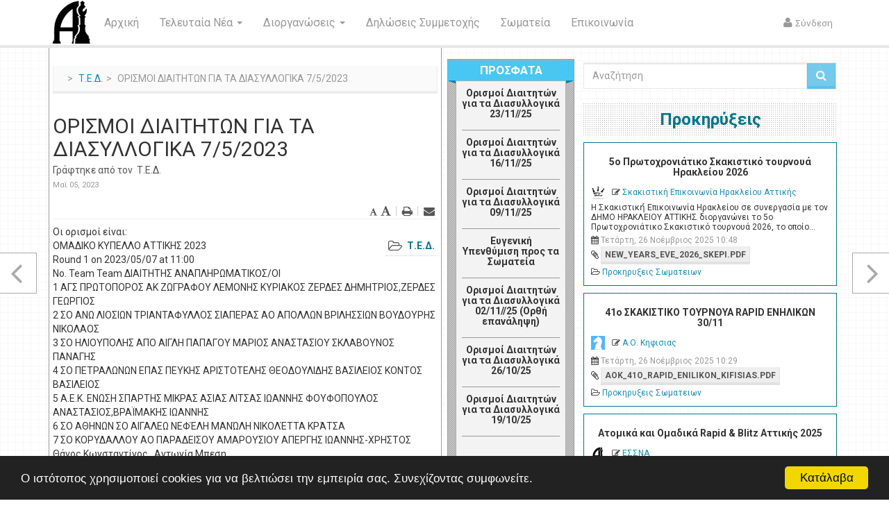

--- FILE ---
content_type: text/html; charset=utf-8
request_url: https://essnachess.gr/ted/item/2103-orismoi-diaititon-gia-ta-diasyllogika-7-5-2023
body_size: 21405
content:

<!DOCTYPE html>
<html prefix="og: http://ogp.me/ns#" lang="en">
  <head>
    <meta charset="utf-8">
    <meta name="viewport" content="width=device-width, initial-scale=1">
    <meta http-equiv="X-UA-Compatible" content="IE=edge" />
    <script src="//code.jquery.com/jquery-1.11.3.min.js"></script>
    <script src="//code.jquery.com/jquery-migrate-1.2.1.min.js"></script>

    <link rel="stylesheet" href="/templates/kaleido/css/build.css" media="screen">
    <link rel="stylesheet" href="/templates/kaleido/css/template.css" media="screen">
    <link rel="stylesheet" href="//maxcdn.bootstrapcdn.com/font-awesome/4.3.0/css/font-awesome.min.css">
      <base href="https://essnachess.gr/ted/item/2103-orismoi-diaititon-gia-ta-diasyllogika-7-5-2023" />
  <meta http-equiv="content-type" content="text/html; charset=utf-8" />
  <meta name="keywords" content="σκακι, σκάκι, αττική, αθήνα" />
  <meta name="title" content="ΟΡΙΣΜΟΙ ΔΙΑΙΤΗΤΩΝ ΓΙΑ ΤΑ ΔΙΑΣΥΛΛΟΓΙΚΑ 7/5/2023" />
  <meta name="author" content="Τ.Ε.Δ." />
  <meta property="og:url" content="https://essnachess.gr/ted/item/2103-orismoi-diaititon-gia-ta-diasyllogika-7-5-2023" />
  <meta property="og:title" content="ΟΡΙΣΜΟΙ ΔΙΑΙΤΗΤΩΝ ΓΙΑ ΤΑ ΔΙΑΣΥΛΛΟΓΙΚΑ 7/5/2023" />
  <meta property="og:type" content="article" />
  <meta property="og:description" content="Οι ορισμοί είναι:ΟΜΑΔΙΚΟ ΚΥΠΕΛΛΟ ΑΤΤΙΚΗΣ 2023Round 1 on 2023/05/07 at 11:00No. Team Team ΔΙΑΙΤΗΤΗΣ ΑΝΑΠΛΗΡΩΜΑΤΙΚΟΣ/ΟΙ1 ΑΓΣ ΠΡΩΤΟΠΟΡΟΣ ΑΚ ΖΩΓΡΑΦΟΥ ΛΕΜΟ..." />
  <meta name="description" content="Οι ορισμοί είναι:ΟΜΑΔΙΚΟ ΚΥΠΕΛΛΟ ΑΤΤΙΚΗΣ 2023Round 1 on 2023/05/07 at 11:00No. Team Team ΔΙΑΙΤΗΤΗΣ ΑΝΑΠΛΗΡΩΜΑΤΙΚΟΣ/ΟΙ1 ΑΓΣ ΠΡΩΤΟΠΟΡΟΣ ΑΚ ΖΩΓΡΑΦΟΥ ΛΕΜΟ..." />
  <title>ΟΡΙΣΜΟΙ ΔΙΑΙΤΗΤΩΝ ΓΙΑ ΤΑ ΔΙΑΣΥΛΛΟΓΙΚΑ 7/5/2023</title>
  <link href="/templates/kaleido/favicon.ico" rel="shortcut icon" type="image/vnd.microsoft.icon" />
  <link rel="stylesheet" href="/plugins/k2/userExtendedFields/userExtendedFields/tmpl/css/template.css" type="text/css" />
  <style type="text/css">
</style>
  <script src="/media/system/js/mootools-core.js" type="text/javascript"></script>
  <script src="/media/system/js/core.js" type="text/javascript"></script>
  <script src="/components/com_k2/js/k2.js?v2.6.9&amp;sitepath=/" type="text/javascript"></script>
  <script type="text/javascript">
window.setInterval(function(){var r;try{r=window.XMLHttpRequest?new XMLHttpRequest():new ActiveXObject("Microsoft.XMLHTTP")}catch(e){}if(r){r.open("GET","/index.php?option=com_ajax&format=json",true);r.send(null)}},2340000);
  </script>

    <!--link rel="stylesheet" href="/../assets/css/bootswatch.min.css"-->
    <!-- HTML5 shim and Respond.js IE8 support of HTML5 elements and media queries -->
    <!--[if lt IE 9]>
      <script src="/../bower_components/html5shiv/dist/html5shiv.js"></script>
      <script src="/../bower_components/respond/dest/respond.min.js"></script>
    <![endif]-->
    <script>
    if(window.MooTools){
      // MooTools fix for bootstrap dropdowns
      window.addEvent('domready',function() {

          Element.prototype.hide = function() {
              // Do nothing
          };
      });
    }
      var $ = jQuery.noConflict();
    </script>

    <style>
img.itemRelImg {
    height: auto !important;
    width: 100% !important;
}

div.itemRelImage{
    margin-bottom:10px;
}

#holistic-menu {
    background-color: rgba(60, 53, 53, 0.9);
    position: fixed;
    top: 0;
    left: 0;
    overflow-y: scroll;
    height:100%;
}

.itemRelTitleWrapper{
    bottom:10px;
}

div.itemIsFeatured, div.catItemIsFeatured, div.userItemIsFeatured {
    background: none;
}

.dotted-mod-header .moduleAttachments a{
    max-width:90%;
    overflow:hidden;
}

.teleutaianea h5.catItemTitle{
font-size:16px;
}
</style>
  </head>
  <body class="site ted ">
    




<div id="topnav" class="navbar navbar-default navbar-fixed-top">
  <div class="container">
    <div class="navbar-header">
        <a href="/" class="logo-a"><img src="/images/essnalogo.png"></a>
      <button class="navbar-toggle" type="button" data-toggle="collapse" data-target="#navbar-main">
        <span class="icon-bar"></span>
        <span class="icon-bar"></span>
        <span class="icon-bar"></span>
      </button>
    </div>
    <div class="navbar-collapse collapse" id="navbar-main">
      <ul class="nav navbar-nav">
                                                                <li class="101"><a href="/">Αρχική</a></li>
                                                                         <li class="dropdown">
            <a href="#" class="dropdown-toggle" data-toggle="dropdown">Τελευταία Νέα <b class="caret"></b></a>
            <ul class="dropdown-menu">
                                                                                                                                                    <li><a href="/teleutaia/enimerosi">Ενημέρωση</a></li>
                                                                                            <li><a href="/teleutaia/prokirikseis">Προκηρύξεις</a></li>
                                                                                            <li><a href="/prokirikseis-sxolikwn">Προκηρύξεις Μαθητικών</a></li>
                                                                                                                                                                                                                                                                                                                                                                                                                                                                                                                                                                                                                                                                            </ul>
        </li>
                                                                                                                                                                                                                                 <li class="dropdown">
            <a href="#" class="dropdown-toggle" data-toggle="dropdown">Διοργανώσεις <b class="caret"></b></a>
            <ul class="dropdown-menu">
                                                                                                                                                                                                                                                                                                                    <li><a href="/diorganoseis/trexouses-diorganoseis">Τρέχουσες</a></li>
                                                                                            <li><a href="/diorganoseis/arxeio-2016">Αρχείο 2016</a></li>
                                                                                            <li><a href="/diorganoseis/arxeio-2017">Αρχείο 2017</a></li>
                                                                                            <li><a href="/diorganoseis/arxeio-2018">Αρχείο 2018</a></li>
                                                                                            <li><a href="/diorganoseis/arxeio-2019">Αρχείο 2019</a></li>
                                                                                            <li><a href="/diorganoseis/arxeio-2020">Αρχείο 2020</a></li>
                                                                                            <li><a href="/diorganoseis/arxeio-2021">Αρχείο 2021</a></li>
                                                                                            <li><a href="/diorganoseis/arxeio-2022">Αρχείο 2022</a></li>
                                                                                            <li><a href="/diorganoseis/arxeio-2023">Αρχείο 2023</a></li>
                                                                                            <li><a href="/diorganoseis/arxeio-2024">Αρχείο 2024</a></li>
                                                                                            <li><a href="/diorganoseis/2025">Αρχείο 2025</a></li>
                                                                                                                                                                            </ul>
        </li>
                                                                                                                                                                                                                                                                                                                                                                                                                                                                                                                                                                                                                                                                                                                    <li class="246"><a href="/dilwseis-symmetoxis">Δηλώσεις Συμμετοχής</a></li>
                                                                                            <li class="274"><a href="/somateia">Σωματεία</a></li>
                                                                                            <li class="144"><a href="/contact">Επικοινωνία</a></li>
                                          </ul>

            <ul class="nav navbar-nav navbar-right">
        <li class="dropdown">
          <a class="dropdown-toggle" data-toggle="dropdown" href="#"><i class="fa fa-user"></i> <span class="small">Σύνδεση</span></a>
          <ul class="dropdown-menu" aria-labelledby="login">
            <li id="dropmodule">
              		<div class="moduletable">
						<form action="https://essnachess.gr/ted/item/2103-orismoi-diaititon-gia-ta-diasyllogika-7-5-2023" method="post" id="login-form" class="form-inline">
		<div class="userdata">
		<div id="form-login-username" class="control-group">
			<div class="controls">
									<div style="margin-top:15px; margin-bottom:5px;" class="form-group">
				    <label class="sr-only" for="modlgn_username">Username</label>
				    <div class="input-group">
				      <div class="input-group-addon"><i class="fa fa-user"></i></div>
							<input id="modlgn-username" type="text" name="username" class="form-control" tabindex="0" size="18" placeholder="Όνομα Χρήστη" />
				    </div>
				  </div>
							</div>
		</div>
		<div id="form-login-password" class="control-group">
			<div class="controls">
									<div class="form-group">
				    <label class="sr-only" for="passwd">Password</label>
				    <div class="input-group">
				      <div class="input-group-addon"><i class="fa fa-lock"></i></div>
							<input id="modlgn-passwd" type="password" name="password" class="form-control" tabindex="0" size="18" placeholder="Κωδικός" />
				    </div>
				  </div>
			 </div>
							</div>
		</div>
						<div id="form-login-remember" class="checkbox">
			<label class="loginrememberlabel control-label" for="modlgn-remember">
				Να με θυμάσαι				<input id="modlgn-remember" type="checkbox" name="remember" class="inputbox" value="yes"/>
			</label>
		</div>
				<div id="form-login-submit" class="control-group">
			<div style="text-align:center;" class="controls">
				<button type="submit" tabindex="0" name="Submit" class="btn btn-primary">Σύνδεση</button>
			</div>
		</div>
					<ul id="modloginlinks" class="list-unstyled">
							<li>
					<a href="/component/users/?view=remind">
					Ξεχάσατε το όνομα χρήστη;</a>
				</li>
				<li>
					<a href="/component/users/?view=reset">
					Ξεχάσατε τον κωδικό σας;</a>
				</li>
			</ul>
		<input type="hidden" name="option" value="com_users" />
		<input type="hidden" name="task" value="user.login" />
		<input type="hidden" name="return" value="aW5kZXgucGhwP0l0ZW1pZD0xMDE=" />
		<input type="hidden" name="0d3c140272bcb26c3c6622ededb5c55b" value="1" />	</form>
		</div>
	
            </li>
          </ul>
        </li>
              </ul>
      
    </div>
  </div>
</div>

<div id="wrapper-main-outer">
  <div id="wrapper-main-inner">

      <!-- Main
      =================================== -->

      <div class="container">
        <div class="row">
          <div class="col-xs-12 col-sm-12 col-md-6 col-lg-6">
            <div id="contentwrap" class="container-white">
              
<ul class="breadcrumb">
	<li class="active"><span class="divider icon-location"></span></li><li><a href="/ted" class="pathway">Τ.Ε.Δ.</a><span class="divider"> </span></li><li class="active"><span>ΟΡΙΣΜΟΙ ΔΙΑΙΤΗΤΩΝ ΓΙΑ ΤΑ ΔΙΑΣΥΛΛΟΓΙΚΑ 7/5/2023</span></li></ul>

              
              <div id="system-message-container">
	</div>

              <!-- Start K2 Item Layout -->
<span id="startOfPageId2103"></span>

<div id="k2Container" class="itemView">

	<!-- Plugins: BeforeDisplay -->
	
	<!-- K2 Plugins: K2BeforeDisplay -->
	

	


	<div class="itemHeader">


	  	  <!-- Item title -->
	  <h2 class="itemTitle">
			
	  	ΟΡΙΣΜΟΙ ΔΙΑΙΤΗΤΩΝ ΓΙΑ ΤΑ ΔΙΑΣΥΛΛΟΓΙΚΑ 7/5/2023
	  	
	  </h2>
	  
	  <div class="ItemInfo">

	  	
		<!-- Item Author -->
		<span class="itemAuthor">
			Γράφτηκε από τον&nbsp;
						<a rel="author" href="/content/itemlist/user/659-ted">Τ.Ε.Δ.</a>
					</span>
		
	  			<!-- Date created -->
		<span class="itemDateCreated">
			Μαϊ 05,
 			2023		</span>
		
	  </div>

  </div> <!-- Item Header end -->

  <!-- Plugins: AfterDisplayTitle -->
  
  <!-- K2 Plugins: K2AfterDisplayTitle -->
  
	  <div class="itemToolbar">
		<ul>
						<!-- Font Resizer -->
			<li>
				<a href="#" style="text-decoration:none;" id="fontDecrease">
					<i class="fa fa-font" style="vertical-align:-15%;" title="μείωση του μεγέθους γραμματοσειράς"></i>
				</a>
				<a href="#" style="text-decoration:none;" id="fontIncrease">
					<i title="αύξηση μεγέθους γραμματοσειράς" class="fa fa-font fa-lg"></i>
				</a>
			</li>
			
						<!-- Print Button -->
			<li>
				<a class="itemPrintLink" style="text-decoration:none;" rel="nofollow" href="/ted/item/2103-orismoi-diaititon-gia-ta-diasyllogika-7-5-2023?tmpl=component&amp;print=1" onclick="window.open(this.href,'printWindow','width=900,height=600,location=no,menubar=no,resizable=yes,scrollbars=yes'); return false;">
					<span><i title="Εκτύπωση" class="fa fa-print fa-lg"></i></span>
				</a>
			</li>
			
						<!-- Email Button -->
			<li>
				<a class="itemEmailLink" style="text-decoration:none;" rel="nofollow" href="/component/mailto/?tmpl=component&amp;template=kaleido&amp;link=ffefc7666963578fde08e7081324df31a9aebb6c" onclick="window.open(this.href,'emailWindow','width=400,height=350,location=no,menubar=no,resizable=no,scrollbars=no'); return false;">
					<span><i title="E-mail" class="fa fa-envelope fa-lg"></i></span>
				</a>
			</li>
			

			
			
					</ul>
		<div class="clr"></div>
  </div>
	

  <div class="itemBody">

  		<aside class="ItemInfoBlock pull-right">
				<div id="asideinner">
										  <div class="itemLinks">

														<!-- Item category -->
							<div class="itemCategory">
								<span title="Κατηγορία"><i class="fa fa-folder-open-o fa-lg"></i></span>
								<a href="/ted">Τ.Ε.Δ.</a>
							</div>
							
						  
						  
							<div class="clr"></div>
					  </div>
					  

					
				





				</div>
  		</aside> <!-- Item infoblock end -->

	  <!-- Plugins: BeforeDisplayContent -->
	  
	  <!-- K2 Plugins: K2BeforeDisplayContent -->
	  

  		  <!-- Item text -->
	  <div class="itemFullText">
	  	<p>Οι ορισμοί είναι:<br />ΟΜΑΔΙΚΟ ΚΥΠΕΛΛΟ ΑΤΤΙΚΗΣ 2023<br />Round 1 on 2023/05/07 at 11:00<br />No. Team Team ΔΙΑΙΤΗΤΗΣ ΑΝΑΠΛΗΡΩΜΑΤΙΚΟΣ/ΟΙ<br />1 ΑΓΣ ΠΡΩΤΟΠΟΡΟΣ ΑΚ ΖΩΓΡΑΦΟΥ ΛΕΜΟΝΗΣ ΚΥΡΙΑΚΟΣ ΖΕΡΔΕΣ ΔΗΜΗΤΡΙΟΣ,ΖΕΡΔΕΣ ΓΕΩΡΓΙΟΣ<br />2 ΣΟ ΑΝΩ ΛΙΟΣΙΩΝ ΤΡΙΑΝΤΑΦΥΛΛΟΣ ΣΙΑΠΕΡΑΣ ΑΟ ΑΠΟΛΛΩΝ ΒΡΙΛΗΣΣΙΩΝ ΒΟΥΔΟΥΡΗΣ ΝΙΚΟΛΑΟΣ<br />3 ΣΟ ΗΛΙΟΥΠΟΛΗΣ ΑΠΟ ΑΙΓΛΗ ΠΑΠΑΓΟΥ ΜΑΡΙΟΣ ΑΝΑΣΤΑΣΙΟΥ ΣΚΛΑΒΟΥΝΟΣ ΠΑΝΑΓΗΣ<br />4 ΣΟ ΠΕΤΡΑΛΩΝΩΝ ΕΠΑΣ ΠΕΥΚΗΣ ΑΡΙΣΤΟΤΕΛΗΣ ΘΕΟΔΟΥΛΙΔΗΣ ΒΑΣΙΛΕΙΟΣ ΚΟΝΤΟΣ ΒΑΣΙΛΕΙΟΣ<br />5 Α.Ε.Κ. ΕΝΩΣΗ ΣΠΑΡΤΗΣ ΜΙΚΡΑΣ ΑΣΙΑΣ ΛΙΤΣΑΣ ΙΩΑΝΝΗΣ ΦΟΥΦΟΠΟΥΛΟΣ ΑΝΑΣΤΑΣΙΟΣ,ΒΡΑΪΜΑΚΗΣ ΙΩΑΝΝΗΣ<br />6 ΣΟ ΑΘΗΝΩΝ ΣΟ ΑΙΓΑΛΕΩ ΝΕΦΈΛΗ ΜΑΝΏΛΗ ΝΙΚΟΛΈΤΤΑ ΚΡΆΤΣΑ<br />7 ΣΟ ΚΟΡΥΔΑΛΛΟΥ ΑΟ ΠΑΡΑΔΕΙΣΟΥ ΑΜΑΡΟΥΣΙΟΥ ΑΠΕΡΓΗΣ ΙΩΑΝΝΗΣ-ΧΡΗΣΤΟΣ Θάνος Κωνσταντίνος , Αντωνία Μπεση<br />8 ΣΟ ΑΜΠΕΛΟΚΗΠΩΝ ΜΦΚΣ ΠΕΙΡΑΙΑΟ ΦΟΙΒΟΣ ΝΙΚΟΛΑΪΔΗΣ ΠΑΡΙΣ ΦΡΟΣΙΝΟΣ ΙΩΑΝΝΗΣ,ΝΙΚΟΛΑΪΔΗΣ ΠΑΡΙΣ<br />9 ΠΑΝΑΘΗΝΑΪΚΟΣ Α.Ο. ΣΟ ΣΤΡΑΤΗΓΙΚΗ ΥΠΕΡΟΧΗ ΚΗΦΙΣΙΑΣ ANDRA CIMINA ΑΛΕΞΑΝΔΡΟΣ ΚΩΣΤΟΥΡΟΣ<br />10 ΑΣΟ ΠΕΤΡΟΥΠΟΛΗΣ ΔΙΑΣ ΑΣ ΠΑΠΑΓΟΥ ΞΗΡΟΠΟΥΛΟΥ ΑΛΕΞΑΝΔΡΑ ΠΑΥΛΗΣ ΑΝΤΩΝΙΟΣ,ΜΠΕΛΛΟΣ ΒΑΣΙΛΕΙΟΣ<br />11 ΑΟ ΝΕΟΙ ΒΥΡΩΝΟΣ ΣΑ ΝΙΚΑΙΑΣ - ΡΕΝΤΗ ΛΕΜΟΝΗ ΜΑΡΙΑΝΝΑ ΓΑΖΗΣ ΕΥΣΤΑΘΙΟΣ<br />12 ΑΣ ΣΑΛΑΜΙΝΑΣ “ΣΠΑΡΤΑΚΟΣ” ΑΟ ΠΕΥΚΗΣ Γαλιατσάτος Διονύσιος Κοκλιώτη Μαρία<br />13 Σ.Ο. ΛΕΥΚΙΠΠΟΣ ΑΚΑΔΗΜΙΑ ΣΚΑΚΙ Ν. ΨΥΧΙΚΟΥ ΚΟΥΒΑΡΑΣ ΑΝΔΡΕΑΣ ΧΑΛΜΟΥΚΗΣ ΑΛΚΗΣ<br />14 ΣΟ ΘΩΜΑΣ ΓΕΩΡΓΙΟΥ Ο.Π.Α ΧΟΛΑΡΓΟΥ ΝΙΚΟΛΑΪΔΗΣ ΠΑΡΙΣ ΦΡΟΣΙΝΟΣ ΙΩΑΝΝΗΣ,ΝΙΚΟΛΑΪΔΗΣ ΠΑΡΙΣ<br />15 ΑΟ ΠΗΓΑΣΟΣ ΚΥΨΕΛΗΣ ΣΟ ΥΔΡΑΣ ΔΗΜΗΤΡΙΟΣ ΛΙΑΝΟΣ ΠΛΕΥΡΑΚΗ ΙΩΑΝΝΗ,ΦΩΤΟΠΟΥΛΟΣ ΠΑΝΑΓΙΩΤΗΣ<br />16 ΦΟ ΕΛΛΗΝΙΚΟΥ ΑΣ ΠΕΡΑ ΘΕΟΔΩΡΟΣ ΦΙΛΙΟΣ ΠΛΕΥΡΑΚΗ ΙΩΑΝΝΗ,ΦΩΤΟΠΟΥΛΟΣ ΠΑΝΑΓΙΩΤΗΣ<br />17 ΕΝΩΣΗ ΣΚΑΚΙΣΤΩΝ ΠΕΙΡΑΙΑ ΟΙ ΜΑΧΗΤΕΣ ΣΟ ΑΓΙΑΣ ΠΑΡΑΣΚΕΥΗΣ ΚΟΥΛΑΞΟΥΖΙΔΗΣ ΓΕΩΡΓΙΟΣ ΠΟΔΙΑ ΕΥΑΓΓΕΛΙΑ<br />18 ΕΟΣ ΑΧΑΡΝΩΝ ΣΟ ΝΕΑΣ ΦΙΛΑΔΕΛΦΕΙΑΣ ΓΙΑΝΝΟΥ ΒΙΡΓΙΝΙΑ Κωστελιδης Σωτηρης<br />19 ΑΠΟ ΚΟΤΙΝΟΣ ΑΘΗΝΩΝ ΑΟ ΦΟΙΝΙΞ ΑΓΙΑΣ ΣΟΦΙΑΣ ΠΕΙΡΑΙΑ Σταματακος Δημήτριος ΓΕΩΡΓΙΟΣ ΠΑΓΚΑΛΗΣ,ΓΕΩΡΓΙΟΣ ΣΕΦΕΡΗΣ<br />20 ΑΟ ΛΕΟΝΤΕΙΟΥ ΕΕΣ ΚΟΡΥΔΑΛΛΟΥ ΙΓΝΑΤΙΟΣ ΦΙΛΙΠΠΟΥΣΗΣ ΓΙΩΡΓΟΣ ΒΑΣΙΛΑΚΟΠΟΥΛΟΣ<br />21 ΓΑΣ ΧΟΛΑΡΓΟΥ ΣΟ ΠΕΡΙΣΤΕΡΙΟΥ ΛΗΜΝΑΙΟΣ ΓΕΩΡΓΙΟΣ ΠΛΕΥΡΑΚΗ ΙΩΑΝΝΗ,ΦΩΤΟΠΟΥΛΟΣ ΠΑΝΑΓΙΩΤΗΣ</p>
<p>ΟΜΑΔΙΚΟ ΚΥΠΕΛΛΟ ΠΑΙΔΩΝ Κ14 ΑΤΤΙΚΗΣ 2023<br />Round 1 on 2023/05/07 at 10:30<br />No. Team Team<br />1 ΑΘΛΗΤΙΚΟΣ ΟΜΙΛΟΣ ΛΕΟΝΤΕΙΟΥ Β ΕΕΣ ΚΟΡΥΔΑΛΛΟΥ Β ΓΙΩΡΓΟΣ ΒΑΣΙΛΑΚΟΠΟΥΛΟΣ ΙΓΝΑΤΙΟΣ ΦΙΛΙΠΠΟΥΣΗΣ<br />2 ΣΟ ΘΩΜΑΣ ΓΕΩΡΓΙΟΥ ΕΝΩΣΗ ΣΠΑΡΤΗΣ ΜΙΚΡΑΣ ΑΣΙΑΣ Β ΝΙΚΟΛΑΪΔΗΣ ΠΑΡΙΣ ΦΡΟΣΙΝΟΣ ΙΩΑΝΝΗΣ,ΝΙΚΟΛΑΪΔΗΣ ΠΑΡΙΣ<br />3 ΑΟ ΚΗΦΙΣΙΑΣ Β ΑΠΟ ΑΙΓΛΗ ΠΑΠΑΓΟΥ Α ΣΤΑΥΡΟΠΟΥΛΟΣ ΑΡΗΣ ΣΤΑΥΡΟΠΟΥΛΟΣ ΚΩΝΣΤΑΝΤΙΝΟΣ<br />4 ΣΑΣ ΚΟΡΩΠΙΟΥ ΑΟ ΤΡΕΙΣ ΑΣΤΕΡΕΣ ΑΝΔΡΩΝΗΣ ΒΑΣΙΛΗΣ ΖΑΧΑΡΙΟΥ ΚΩΣΤΑΣ,ΑΝΔΡΩΝΗ ΝΑΝΤΙΑ<br />5 ΣΚΑΚΙΣΤΙΚΗ ΕΠΙΚΟΙΝΩΝΙΑ ΗΡΑΚΛΕΙΟΥ ΑΤΤΙΚΗΣ Α ΑΓΣ ΠΡΩΤΟΠΟΡΟΣ ΠΕΤΣΕΤΙΔΗ ΜΑΡΙΑ ΔΕΛΗΓΙΑΝΝΗΣ ΠΑΝΑΓΙΩΤΗΣ,ΡΟΥΚΟΥΝΑΚΗΣ ΜΙΧΑΛΗΣ<br />6 ΕΣΠ ΟΙ ΜΑΧΗΤΕΣ Α ΣΟ ΗΛΙΟΥΠΟΛΗΣ ΚΟΥΛΑΞΟΥΖΙΔΗΣ ΓΕΩΡΓΙΟΣ ΠΟΔΙΑ ΕΥΑΓΓΕΛΙΑ<br />7 ΣΟ ΑΜΠΕΛΟΚΗΠΩΝ ΑΟ ΚΗΦΙΣΙΑΣ Α ΝΙΚΟΛΑΪΔΗΣ ΠΑΡΙΣ ΦΡΟΣΙΝΟΣ ΙΩΑΝΝΗΣ,ΝΙΚΟΛΑΪΔΗΣ ΠΑΡΙΣ<br />8 ΑΣ ΠΑΠΑΓΟΥ Α.Σ. ΣΑΛΑΜΙΝΑΣ ΣΠΑΡΤΑΚΟΣ Ανδρέας Κοντοκάνης ΠΑΓΚΑΛΗΣ ΑΛΕΞΑΝΔΡΟΣ,ΟΙΚΟΝΟΜΟΥ ΑΝΑΣΤΑΣΙΟΣ<br />9 ΣΟ ΑΝΩ ΛΙΟΣΙΩΝ ΤΡΙΑΝΤΑΦΥΛΛΟΣ ΣΙΑΠΕΡΑΣ ΠΑΝΕΛΛΗΝΙΟΣ ΓΣ ΒΟΥΔΟΥΡΗΣ ΝΙΚΟΛΑΟΣ ΠΛΕΥΡΑΚΗ ΙΩΑΝΝΗ,ΦΩΤΟΠΟΥΛΟΣ ΠΑΝΑΓΙΩΤΗΣ<br />10 ΕΟΑΟ Ο ΦΥΣΙΟΛΑΤΡΗΣ ΝΙΚΑΙΑΣ Β ΕΠΑΣ ΠΕΥΚΗΣ ΑΡΙΣΤΟΤΕΛΗΣ Β ΠΑΠΑΔΟΠΟΥΛΟΣ ΣΤΥΛΙΑΝΟΣ ΠΑΠΑΔΟΠΟΥΛΟΣ ΓΕΩΡΓΙΟΣ<br />11 ΑΟ ΠΑΡΑΔΕΙΣΟΥ ΑΜΑΡΟΥΣΙΟΥ ΣΟ ΑΙΓΑΛΕΩ Β ΚΑΡΤΕΡΗ ΔΗΜΗΤΡΑ ΚΑΚΟΜΗΤΑΣ ΣΠΥΡΙΔΩΝ ΤΖΟΥΒΕΛΕΚΗ ΓΙΑΝΝΗ<br />12 ΑΚΑΔΗΜΙΑ ΣΚΑΚΙ Ν. ΨΥΧΙΚΟΥ ΕΟΑΟ Ο ΦΥΣΙΟΛΑΤΡΗΣ ΝΙΚΑΙΑΣ Α ΤΣΙΑΜΗΣ ΚΩΝΣΤΑΝΤΙΝΟΣ ΖΕΥΓΙΤΗ ΕΥΓΕΝΙΑ<br />13 ΣΟ ΚΑΛΛΙΘΕΑΣ ΣΟ ΧΑΛΑΝΔΡΙΟΥ Α ΤΣΟΥΜΠΑ ΜΑΡΙΑ ΤΣΟΥΜΠΑ ΑΔΑΜΑΝΤΙΑ,ΠΕΤΡΟΣ ΑΡΜΑΟΣ<br />14 ΣΚΑΚΙΣΤΙΚΟΣ ΟΜΙΛΟΣ ΝΕΑΣ ΦΙΛΑΔΕΛΦΙΑΣ Β ΕΣΠ ΟΙ ΜΑΧΗΤΕΣ Β ΝΙΚΗΤΙΔΗΣ ΒΑΣΙΛΕΙΟΣ ΕΛΕΝΗ ΜΠΑΛΑΣΚΑ,ΠΑΝΑΓΙΩΤΗΣ ΤΑΜΒΑΚΟΣ,ΕΥΜΟΡΦΙΑ ΚΟΝΤΙΩΤΗ<br />15 ΣΟ ΠΕΡΙΣΤΕΡΙΟΥ Α ΣΚΑΚΙΣΤΙΚΟΣ ΟΜΙΛΟΣ ΝΕΑΣ ΦΙΛΑΔΕΛΦΙΑΣ Α ΜΟΥΡΤΟΣ ΑΔΡΙΑΝΟΣ ΣΤΥΛΙΑΝΟΥ ΑΡΙΣΤΟΤΕΛΗΣ<br />16 ΣΚΑΚΙΣΤΙΚΟΣ ΟΜΙΛΟΣ ΠΕΤΡΑΛΩΝΩΝ ΑΠΟ ΑΙΓΛΗ ΠΑΠΑΓΟΥ Β ΘΕΟΔΟΥΛΙΔΗΣ ΒΑΣΙΛΕΙΟΣ ΚΟΝΤΟΣ ΒΑΣΙΛΕΙΟΣ<br />17 ΣΟ ΠΕΡΙΣΤΕΡΙΟΥ Β ΑΟ ΑΠΟΛΛΩΝ ΒΡΙΛΗΣΣΙΩΝ ΜΟΥΡΤΟΣ ΑΔΡΙΑΝΟΣ ΣΤΥΛΙΑΝΟΥ ΑΡΙΣΤΟΤΕΛΗΣ<br />18 ΑΘΛΗΤΙΚΟΣ ΟΜΙΛΟΣ ΛΕΟΝΤΕΙΟΥ Α Σ.Ο. ΛΕΥΚΙΠΠΟΣ ΙΓΝΑΤΙΟΣ ΦΙΛΙΠΠΟΥΣΗΣ ΓΙΩΡΓΟΣ ΒΑΣΙΛΑΚΟΠΟΥΛΟΣ<br />19 ΕΝΩΣΗ ΣΠΑΡΤΗΣ ΜΙΚΡΑΣ ΑΣΙΑΣ Α ΑΣΟ ΠΕΤΡΟΥΠΟΛΗΣ ΔΙΑΣ Β ΧΑΤΌΓΛΟΥ ΝΙΚΌΛΑΟΣ ΤΡΙΑΝΤΑΦΥΛΛΗΣ ΕΥΑΓΓΕΛΟΣ,ΠΑΠΑΔΌΠΟΥΛΟΣ ΘΩΜΑΣ<br />20 ΑΣΟ ΠΕΤΡΟΥΠΟΛΗΣ ΔΙΑΣ Α ΦΟ ΕΛΛΗΝΙΚΟΥ ΞΗΡΟΠΟΥΛΟΥ ΑΛΕΞΑΝΔΡΑ ΠΑΥΛΗΣ ΑΝΤΩΝΙΟΣ,ΜΠΕΛΛΟΣ ΒΑΣΙΛΕΙΟΣ<br />21 ΣΟ ΧΑΛΑΝΔΡΙΟΥ Β ΑΟ ΖΗΝΩΝ ΓΛΥΦΑΔΑΣ Α ΡΟΔΟΠΟΥΛΟΣ ΑΡΙΣΤΕΙΔΗΣ ΓΕΩΡΓΙΟΣ ΓΕΩΡΓΙΑΔΗΣ<br />22 ΑΟ ΦΟΙΝΙΞ ΑΓΙΑΣ ΣΟΦΙΑΣ ΠΕΙΡΑΙΑ ΠΕΙΡΑΪΚΟΣ ΟΣ ΝΟΜΙΚΟΣ ΓΟΥΛΙΕΛΜΟΣ ΣΚΛΑΒΟΥΝΟΣ ΠΑΝΑΓΙΩΤΗΣ<br />23 ΣΚΑΚΙΣΤΙΚΗ ΕΠΙΚΟΙΝΩΝΙΑ ΗΡΑΚΛΕΙΟΥ ΑΤΤΙΚΗΣ Β ΑΟ ΝΕΟΙ ΒΥΡΩΝΟΣ ΠΕΤΣΕΤΙΔΗ ΜΑΡΙΑ ΔΕΛΗΓΙΑΝΝΗΣ ΠΑΝΑΓΙΩΤΗΣ,ΡΟΥΚΟΥΝΑΚΗΣ ΜΙΧΑΛΗΣ<br />24 ΣΟ ΑΙΓΑΛΕΩ Α ΕΕΣ ΚΟΡΥΔΑΛΛΟΥ Α ΡΗΓΑΤΟΣ ΑΝΔΡΕΑΣ ΚΑΤΡΙΤΣΗΣ ΓΙΩΡΓΟΣ, ΜΑΡΓΑΡΙΤΗΣ ΙΩΑΝΝΗΣ, ΤΣΕΡΚΕΖΗΣ ΧΡΗΣΤΟΣ<br />25 ΕΠΑΣ ΠΕΥΚΗΣ ΑΡΙΣΤΟΤΕΛΗΣ Α ΜΦΚΣ ΠΕΙΡΑΙΑ Ο ΦΟΙΒΟΣ ΣΤΑΜΑΤΗΣ ΓΛΕΖΕΛΗΣ ΠΑΠΑΔΟΠΟΥΛΟΣ ΓΕΩΡΓΙΟΣ</p>
<p>ΟΜΑΔΙΚΟ ΚΥΠΕΛΛΟ ΠΑΙΔΩΝ Κ10 ΑΤΤΙΚΗΣ 2023<br />Round 1 on 2023/05/07 at 10:30<br />No. Team Team<br />1 ΣΟ ΗΛΙΟΥΠΟΛΗΣ ΠΣ ΠΕΡΙΣΤΕΡΙΟΥ ΜΑΡΙΟΣ ΑΝΑΣΤΑΣΙΟΥ ΣΚΛΑΒΟΥΝΟΣ ΠΑΝΑΓΗΣ<br />2 ΑΣΟ ΠΕΤΡΟΥΠΟΛΗΣ "ΔΙΑΣ" Α ΣΟ ΑΙΓΑΛΕΩ ΞΗΡΟΠΟΥΛΟΥ ΑΛΕΞΑΝΔΡΑ ΠΑΥΛΗΣ ΑΝΤΩΝΙΟΣ,ΜΠΕΛΛΟΣ ΒΑΣΙΛΕΙΟΣ<br />3 ΠΕΙΡΑΙΚΟΣ ΟΣ Α ΑΟ ΑΠΟΛΛΩΝ ΒΡΙΛΗΣΣΙΩΝ ΑΣΒΕΣΤΟΠΟΥΛΟΣ ΧΡΗΣΤΟΣ ΠΕΤΣΑΣ ΣΠΥΡΟΣ,ΤΣΑΛΑΜΑΓΚΑΚΗΣ ΗΛΙΑΣ<br />4 ΦΟ ΕΛΛΗΝΙΚΟΥ ΕΣΠ ΟΙ ΜΑΧΗΤΕΣ Α ΘΕΟΔΩΡΟΣ ΦΙΛΙΟΣ ΠΛΕΥΡΑΚΗ ΙΩΑΝΝΗ,ΦΩΤΟΠΟΥΛΟΣ ΠΑΝΑΓΙΩΤΗΣ<br />5 ΣΟ ΧΑΛΑΝΔΡΙΟΥ ΑΓΣ "ΠΡΩΤΟΠΟΡΟΣ" ΡΟΔΟΠΟΥΛΟΣ ΑΡΙΣΤΕΙΔΗΣ ΓΕΩΡΓΙΟΣ ΓΕΩΡΓΙΑΔΗΣ<br />6 ΣΚΑΚΙΣΤΙΚΟΣ ΟΜΙΛΟΣ ΝΕΑΣ ΦΙΛΑΔΕΛΦΕΙΑΣ ΑΣ ΠΑΠΑΓΟΥ ΕΥΜΟΡΦΙΑ ΚΟΝΤΙΩΤΗ ΕΛΕΝΗ ΜΠΑΛΑΣΚΑ,ΠΑΝΑΓΙΩΤΗΣ ΤΑΜΒΑΚΟΣ<br />7 ΕΝΩΣΗ ΣΠΑΡΤΗΣ ΜΙΚΡΑΣ ΑΣΙΑΣ Α ΠΕΙΡΑΙΚΟΣ ΟΣ Β ΧΑΤΌΓΛΟΥ ΝΙΚΌΛΑΟΣ ΤΡΙΑΝΤΑΦΥΛΛΗΣ ΕΥΑΓΓΕΛΟΣ,ΠΑΠΑΔΌΠΟΥΛΟΣ ΘΩΜΑΣ<br />8 ΑΣΟ ΠΕΤΡΟΥΠΟΛΗΣ "ΔΙΑΣ" Β Ο ΦΥΣΙΟΛΑΤΡΗΣ ΞΗΡΟΠΟΥΛΟΥ ΑΛΕΞΑΝΔΡΑ ΠΑΥΛΗΣ ΑΝΤΩΝΙΟΣ,ΜΠΕΛΛΟΣ ΒΑΣΙΛΕΙΟΣ<br />9 ΣΟ ΑΝΩ ΛΙΟΣΙΩΝ "ΤΡΙΑΝΤΑΦΥΛΛΟΣ ΣΙΑΠΕΡΑΣ" ΕΝΩΣΗ ΣΠΑΡΤΗΣ ΜΙΚΡΑΣ ΑΣΙΑΣ Β ΒΟΥΔΟΥΡΗΣ ΝΙΚΟΛΑΟΣ ΠΛΕΥΡΑΚΗ ΙΩΑΝΝΗ,ΦΩΤΟΠΟΥΛΟΣ ΠΑΝΑΓΙΩΤΗΣ<br />10 ΑΠΟ "ΑΙΓΛΗ" ΠΑΠΑΓΟΥ ΣΑΣ ΚΟΡΩΠΙΟΥ ΑΛΟΪΖΟΥ ΜΑΡΙΑ ΠΛΕΤΣΙΑΣ ΠΑΝΑΓΙΩΤΗΣ<br />11 ΑΟ ΚΗΦΙΣΙΑΣ ΑΟ ΝΕΟΙ ΒΥΡΩΝΟΣ ΣΤΑΥΡΟΠΟΥΛΟΣ ΑΡΗΣ ΣΤΑΥΡΟΠΟΥΛΟΣ ΚΩΝΣΤΑΝΤΙΝΟΣ<br />12 ΣΚΑΚΙΣΤΙΚΗ ΕΠΙΚΟΙΝΩΝΙΑ ΗΡΑΚΛΕΙΟΥ ΑΤΤΙΚΗΣ ΑΘΛΗΤΙΚΟΣ ΟΜΙΛΟΣ ΛΕΟΝΤΕΙΟΥ ΠΕΤΣΕΤΙΔΗ ΜΑΡΙΑ ΔΕΛΗΓΙΑΝΝΗΣ ΠΑΝΑΓΙΩΤΗΣ,ΡΟΥΚΟΥΝΑΚΗΣ ΜΙΧΑΛΗΣ<br />13 ΕΕΣ ΚΟΡΥΔΑΛΛΟΥ ΠΑΝΙΩΝΙΟΣ ΓΥΜΝΑΣΤΙΚΟΣ ΣΥΛΛΟΓΟΣ ΚΑΤΣΙΡΗΣ ΙΩΑΝΝΗΣ ΠΡΑΜΑΤΕΥΤΑΚΗ ΑΣΠΑΣΙΑ<br />14 ΕΣΠ ΟΙ ΜΑΧΗΤΕΣ Β ΑΟ "ΖΗΝΩΝ" ΓΛΥΦΑΔΑΣ ΚΟΥΛΑΞΟΥΖΙΔΗΣ ΓΕΩΡΓΙΟΣ ΠΟΔΙΑ ΕΥΑΓΓΕΛΙΑ<br />15 ΣΟ ΚΑΛΛΙΘΕΑΣ ΑΟ "ΤΡΕΙΣ ΑΣΤΕΡΕΣ '89" ΤΣΟΥΜΠΑ ΜΑΡΙΑ ΤΣΟΥΜΠΑ ΑΔΑΜΑΝΤΙΑ,ΠΕΤΡΟΣ ΑΡΜΑΟΣ</p>
<p>ΠΡΟΣΟΧΗ: ΑΡΘΡΟ ΓΕΝΙΚΗΣ ΠΡΟΚΗΡΥΞΗΣ 6.6 Ο διαιτητής ελέγχει την εγκυρότητα και πληρότητα τους για κάθε αθλητή. Αθλητής χωρίς ανανεωµένο – ενεργοποιηµένο δελτίο δε μπορεί να αγωνιστεί, και χάνει την παρτίδα άνευ αγώνος.Δελτίο Αθλητικής Ιδιότητας θεωρείται ανανεωμένο – ενεργοποιημένο αν έχει καταβληθεί το αντίστοιχο τέλος ανανέωσης – ενεργοποίησης (10 €) ή το τέλος εγγραφής που καταβάλλεται για την έκδοση νέου δελτίού (νέα εγγραφή - έκδοση από 1/1/ 2023 και μετά).<br />Με εκτίμηση<br />Ο Συντονιστής της ΠΔΕ ΕΣΣΝΑ</p>	  </div>
	  
		<div class="clr"></div>

		
				<!-- Item Social Button -->
		<span><!-- <li> -->
			<!-- Go to www.addthis.com/dashboard to customize your tools -->
<div class="addthis_sharing_toolbox"></div>
		</span><!-- </li> -->
		
	  
		
	  <!-- Plugins: AfterDisplayContent -->
	  
	  <!-- K2 Plugins: K2AfterDisplayContent -->
	  
	  <div class="clr"></div>
  </div> <!-- Item Body end -->

		<!-- Social sharing -->
	<div class="itemSocialSharing">

				<!-- Twitter Button -->
		<div class="itemTwitterButton">
			<a href="https://twitter.com/share" class="twitter-share-button" data-count="horizontal">
				Tweet			</a>
			<script type="text/javascript" src="//platform.twitter.com/widgets.js"></script>
		</div>
		
				<!-- Facebook Button -->
		<div class="itemFacebookButton">
			<div id="fb-root"></div>
			<script type="text/javascript">
				(function(d, s, id) {
				  var js, fjs = d.getElementsByTagName(s)[0];
				  if (d.getElementById(id)) return;
				  js = d.createElement(s); js.id = id;
				  js.src = "//connect.facebook.net/en_US/all.js#xfbml=1";
				  fjs.parentNode.insertBefore(js, fjs);
				}(document, 'script', 'facebook-jssdk'));
			</script>
			<div class="fb-like" data-send="false" data-width="200" data-show-faces="true"></div>
		</div>
		
				<!-- Google +1 Button -->
		<div class="itemGooglePlusOneButton">
			<g:plusone annotation="inline" width="120"></g:plusone>
			<script type="text/javascript">
			  (function() {
			  	window.___gcfg = {lang: 'en'}; // Define button default language here
			    var po = document.createElement('script'); po.type = 'text/javascript'; po.async = true;
			    po.src = 'https://apis.google.com/js/plusone.js';
			    var s = document.getElementsByTagName('script')[0]; s.parentNode.insertBefore(po, s);
			  })();
			</script>
		</div>
		
		<div class="clr"></div>
	</div>
	


    <!-- Author Block -->
  <div class="itemAuthorBlock">

  	  	<img class="itemAuthorAvatar" src="/media/k2/users/71.jpeg" alt="&Tau;.&Epsilon;.&Delta;." />
  	
    <div class="itemAuthorDetails">
      <h3 class="itemAuthorName">
      	<a rel="author" href="/content/itemlist/user/659-ted">Τ.Ε.Δ.</a>
      </h3>

            <p><p style="font-family: Verdana, Arial, Helvetica, sans-serif; font-size: 11px;">ΣΤΟΙΧΕΙΑ ΕΠΙΚΟΙΝΩΝΙΑΣ ΜΕΛΩΝ</p>
<p style="font-family: Verdana, Arial, Helvetica, sans-serif; font-size: 11px;">ΠΡΟΕΔΡΟΣ: ΔΕΥΤΕΡΑΙΟΣ ΠΑΥΛΟΣ 6945145225</p>
<p style="font-family: Verdana, Arial, Helvetica, sans-serif; font-size: 11px;">ΓΡΑΜΜΑΤΕΑΣ: ΓΕΡΟΠΑΠΑΣ ΠΕΡΙΚΛΗΣ 6949070319</p>
<p style="font-family: Verdana, Arial, Helvetica, sans-serif; font-size: 11px;">ΜΕΛΟΣ: ΒΑΖΕΛΑΚΗ ΤΑΝΙΑ 6974424268</p></p>
      
            <span class="itemAuthorUrl">Ιστότοπος: <a rel="me" href="https://essnachess.gr/ted" target="_blank">https://essnachess.gr/ted</a></span>
      
      
			<div class="clr"></div>

			<!-- K2 Plugins: K2UserDisplay -->
			<!-- JoomlaWorks "User Extended Fields for K2" Plugin (v2.1) starts here -->

<div class="userExtendedFields">

		<div class="userExtendedFieldsContactDetails">
		<h3>Στοιχεία Επικοινωνίας</h3>
		<ul>
			
						<li>
				<div class="userElementLabel">Πόλη</div>
				<div class="userElementValue">ΑΘΗΝΑ</div>
			</li>
			
			
			
			
			
					</ul>
	</div>
	<div class="clr"></div>
	
		<div class="userExtendedFieldsSocialProfiles">
		<h3>Προφίλ Στα Κοινωνικά Δίκτυα</h3>

				<a href="http://www.facebook.com/https://www.facebook.com/tedessna" target="_blank" rel="nofollow" class="uefSocialLink facebook" title="Facebook">
			<span>Facebook</span>
		</a>
		
		
		
		
		
		
		
		
		
		<div class="clr"></div>
	</div>
	
</div>

<!-- JoomlaWorks "User Extended Fields for K2" Plugin (v2.1) ends here -->
    </div>
    <div class="clr"></div>
  </div>
  
    <!-- Latest items from author -->
	<div class="itemAuthorLatest">
		<h3>Τελευταία άρθρα από τον/την Τ.Ε.Δ.</h3>
		<ul class="list-unstyled">
						<li class="even">
				<i class="fa  fa-file-text-o"></i> <a href="/ted/item/3490-orismoi-diaititon-gia-ta-diasyllogika-23-11-25">Ορισμοί Διαιτητών για τα Διασυλλογικά 23/11//25</a>
			</li>
						<li class="odd">
				<i class="fa  fa-file-text-o"></i> <a href="/ted/item/3474-orismoi-diaititon-gia-ta-diasyllogika-09-11-25">Ορισμοί Διαιτητών για τα Διασυλλογικά 16/11//25</a>
			</li>
						<li class="even">
				<i class="fa  fa-file-text-o"></i> <a href="/ted/item/3456-orismoi-diaititon-gia-ta-diasyllogika-09-11-25">Ορισμοί Διαιτητών για τα Διασυλλογικά 09/11//25</a>
			</li>
						<li class="odd">
				<i class="fa  fa-file-text-o"></i> <a href="/ted/item/3439-paraklisi-pros-ta-somateia">Ευγενική Υπενθύμιση προς τα Σωματεία</a>
			</li>
						<li class="even">
				<i class="fa  fa-file-text-o"></i> <a href="/ted/item/3438-orismoi-diaititon-gia-ta-diasyllogika-02-11-25">Ορισμοί Διαιτητών για τα Διασυλλογικά 02/11//25 (Ορθή επανάληψη)</a>
			</li>
					</ul>
		<div class="clr"></div>
	</div>
	
	
  
	<div class="clr"></div>



  
    <!-- Item navigation -->
  <div class="itemNavigation hidden-md hidden-lg">

				<a class="itemPrevious" href="/ted/item/2091-orismoi-diaititon-gia-ta-protathlimata-30-4-2023">
			<i class="fa fa-angle-double-left"> </i> ΟΡΙΣΜΟΙ ΔΙΑΙΤΗΤΩΝ ΓΙΑ ΤΑ ΠΡΩΤΑΘΛΗΜΑΤΑ 30/4/2023		</a>
		
				<a class="itemNext" href="/ted/item/2108-orismoi-diaititon-gia-ta-diasyllogika-14-5-2023">
			ΟΡΙΣΜΟΙ ΔΙΑΙΤΗΤΩΝ ΓΙΑ ΤΑ ΔΙΑΣΥΛΛΟΓΙΚΑ 14/5/2023 <i class="fa fa-angle-double-right"> </i>
		</a>
		
  </div>

		<!-- Side Item Navigation -->
					<div class="pagination-arrow pagination-previous hidden-xs hidden-sm">
				<a title="ΟΡΙΣΜΟΙ ΔΙΑΙΤΗΤΩΝ ΓΙΑ ΤΑ ΠΡΩΤΑΘΛΗΜΑΤΑ 30/4/2023" href="/ted/item/2091-orismoi-diaititon-gia-ta-protathlimata-30-4-2023" rel="prev">
					<i class="fa fa-angle-left"></i>
					<span class="paginationspan">ΟΡΙΣΜΟΙ ΔΙΑΙΤΗΤΩΝ...</span>
				</a>
			</div>
		
					<div class="pagination-arrow pagination-next hidden-xs hidden-sm">
				<a title="ΟΡΙΣΜΟΙ ΔΙΑΙΤΗΤΩΝ ΓΙΑ ΤΑ ΔΙΑΣΥΛΛΟΓΙΚΑ 14/5/2023" href="/ted/item/2108-orismoi-diaititon-gia-ta-diasyllogika-14-5-2023" rel="next">
					<span class="paginationspan">ΟΡΙΣΜΟΙ ΔΙΑΙΤΗΤΩΝ...</span>
					<i class="fa fa-angle-right"></i>
				</a>
			</div>
				<!-- /Side Item Navigation -->

  
<div class="clr"></div>

  <!-- Plugins: AfterDisplay -->
  
  <!-- K2 Plugins: K2AfterDisplay -->
  
  
 
		<div class="itemBackToTop">
		<a class="k2Anchor" href="/ted/item/2103-orismoi-diaititon-gia-ta-diasyllogika-7-5-2023#startOfPageId2103">
			επιστροφή στην κορυφή		</a>
	</div>
	
	<div class="clr"></div>
</div>
<!-- End K2 Item Layout -->

<!-- Modal -->
<div class="modal fade editthisitem" id="editthisitemmodal" tabindex="-1" role="dialog" aria-labelledby="moderatecomments">
  <div class="modal-dialog modal-lg" role="document">
    <div class="modal-content">
      <div class="modal-header">
        <button type="button" class="close" data-dismiss="modal" aria-label="Close"><span aria-hidden="true">&times;</span></button>
        <h4 class="modal-title" id="myModalLabel4">Επεξεργασία άρθρου</h4>
      </div>
      <div class="modal-body">

      </div>
      <div class="modal-footer">
        <button type="button" class="btn btn-default" data-dismiss="modal">Close</button>
      </div>
    </div>
  </div>
</div>


<script type="text/javascript">

	var nav_next_post = '/ted/item/2108-orismoi-diaititon-gia-ta-diasyllogika-14-5-2023';
	var nav_prev_post = '/ted/item/2091-orismoi-diaititon-gia-ta-protathlimata-30-4-2023';
	(function($){
			$('html').keydown(function(e){
				var target = $(e.target);
				if(target.is("input") || target.is("textarea")){
					return; // don't interfere w/ keyboard nav in inputs
				}
				if(e.metaKey === true){
					return; // don't catch ctrl/cmd+left/right
				}
				if((e.which === 37) && nav_prev_post){
					window.location.href = nav_prev_post;
				}
				if((e.which === 39) && nav_next_post){
					window.location.href = nav_next_post;
				}
			});
		})(jQuery);

		(function($){
				$('.pagination-arrow').mouseenter(function(){
					$('.paginationspan', this).animate({
						display:'inlineBlock',
						width:'100px'
					}, 200, 'swing');
				}).mouseleave(function(){
					$('.paginationspan', this).css('display', 'none').css('width', '0px');
				});

			})(jQuery);

		(function($){
			$('#editthisitembtn').on('click', function(){
				$('#editthisitemmodal .modal-body').append('<iframe class="k2modalsboot" src="/"></iframe>');
				$('#editthisitemmodal').on('hide.bs.modal', function () {
					$("#editthisitemmodal .modal-body").empty();
				});
			});
		 })(jQuery);
</script>

<!-- JoomlaWorks "K2" (v2.6.9) | Learn more about K2 at http://getk2.org -->
              
            </div>
          </div>
                    <div class="col-xs-12 col-sm-12 col-md-3 col-lg-2">
            <div id="leftcol" class="innerlay">
              <div id="leftside" class="">
                <div class="mod-styled module-blue-lad"><div class="mod-header">Προσφατα</div><div class="mod-shadow"><div class="mod-s-left"></div><div class="mod-s-right"></div></div><div class="mod-content mod-content-lad">
<div id="k2ModuleBox90" class="k2ItemsBlock blue">

	
	  <ul class="list-unstyled">
        <li class="">

      <!-- Plugins: BeforeDisplay -->
      
      <!-- K2 Plugins: K2BeforeDisplay -->
      


            <h4 class="kalk2contentmoduleheading"><a class="moduleItemTitle" href="/ted/item/3490-orismoi-diaititon-gia-ta-diasyllogika-23-11-25">Ορισμοί Διαιτητών για τα Διασυλλογικά 23/11//25</a></h4>
      
			<div>
			
      
      <!-- Plugins: AfterDisplayTitle -->
      
      <!-- K2 Plugins: K2AfterDisplayTitle -->
      
      <!-- Plugins: BeforeDisplayContent -->
      
      <!-- K2 Plugins: K2BeforeDisplayContent -->
      
      
      
      <div class="clr"></div>

      
      <div class="clr"></div>

      <!-- Plugins: AfterDisplayContent -->
      
      <!-- K2 Plugins: K2AfterDisplayContent -->
      
      

      
      
			
			

      
			
      <!-- Plugins: AfterDisplay -->
      
      <!-- K2 Plugins: K2AfterDisplay -->
      
      <div class="clr"></div>
    </li>
        <li class="">

      <!-- Plugins: BeforeDisplay -->
      
      <!-- K2 Plugins: K2BeforeDisplay -->
      


            <h4 class="kalk2contentmoduleheading"><a class="moduleItemTitle" href="/ted/item/3474-orismoi-diaititon-gia-ta-diasyllogika-09-11-25">Ορισμοί Διαιτητών για τα Διασυλλογικά 16/11//25</a></h4>
      
			<div>
			
      
      <!-- Plugins: AfterDisplayTitle -->
      
      <!-- K2 Plugins: K2AfterDisplayTitle -->
      
      <!-- Plugins: BeforeDisplayContent -->
      
      <!-- K2 Plugins: K2BeforeDisplayContent -->
      
      
      
      <div class="clr"></div>

      
      <div class="clr"></div>

      <!-- Plugins: AfterDisplayContent -->
      
      <!-- K2 Plugins: K2AfterDisplayContent -->
      
      

      
      
			
			

      
			
      <!-- Plugins: AfterDisplay -->
      
      <!-- K2 Plugins: K2AfterDisplay -->
      
      <div class="clr"></div>
    </li>
        <li class="">

      <!-- Plugins: BeforeDisplay -->
      
      <!-- K2 Plugins: K2BeforeDisplay -->
      


            <h4 class="kalk2contentmoduleheading"><a class="moduleItemTitle" href="/ted/item/3456-orismoi-diaititon-gia-ta-diasyllogika-09-11-25">Ορισμοί Διαιτητών για τα Διασυλλογικά 09/11//25</a></h4>
      
			<div>
			
      
      <!-- Plugins: AfterDisplayTitle -->
      
      <!-- K2 Plugins: K2AfterDisplayTitle -->
      
      <!-- Plugins: BeforeDisplayContent -->
      
      <!-- K2 Plugins: K2BeforeDisplayContent -->
      
      
      
      <div class="clr"></div>

      
      <div class="clr"></div>

      <!-- Plugins: AfterDisplayContent -->
      
      <!-- K2 Plugins: K2AfterDisplayContent -->
      
      

      
      
			
			

      
			
      <!-- Plugins: AfterDisplay -->
      
      <!-- K2 Plugins: K2AfterDisplay -->
      
      <div class="clr"></div>
    </li>
        <li class="">

      <!-- Plugins: BeforeDisplay -->
      
      <!-- K2 Plugins: K2BeforeDisplay -->
      


            <h4 class="kalk2contentmoduleheading"><a class="moduleItemTitle" href="/ted/item/3439-paraklisi-pros-ta-somateia">Ευγενική Υπενθύμιση προς τα Σωματεία</a></h4>
      
			<div>
			
      
      <!-- Plugins: AfterDisplayTitle -->
      
      <!-- K2 Plugins: K2AfterDisplayTitle -->
      
      <!-- Plugins: BeforeDisplayContent -->
      
      <!-- K2 Plugins: K2BeforeDisplayContent -->
      
      
      
      <div class="clr"></div>

      
      <div class="clr"></div>

      <!-- Plugins: AfterDisplayContent -->
      
      <!-- K2 Plugins: K2AfterDisplayContent -->
      
      

      
      
			
			

      
			
      <!-- Plugins: AfterDisplay -->
      
      <!-- K2 Plugins: K2AfterDisplay -->
      
      <div class="clr"></div>
    </li>
        <li class="">

      <!-- Plugins: BeforeDisplay -->
      
      <!-- K2 Plugins: K2BeforeDisplay -->
      


            <h4 class="kalk2contentmoduleheading"><a class="moduleItemTitle" href="/ted/item/3438-orismoi-diaititon-gia-ta-diasyllogika-02-11-25">Ορισμοί Διαιτητών για τα Διασυλλογικά 02/11//25 (Ορθή επανάληψη)</a></h4>
      
			<div>
			
      
      <!-- Plugins: AfterDisplayTitle -->
      
      <!-- K2 Plugins: K2AfterDisplayTitle -->
      
      <!-- Plugins: BeforeDisplayContent -->
      
      <!-- K2 Plugins: K2BeforeDisplayContent -->
      
      
      
      <div class="clr"></div>

      
      <div class="clr"></div>

      <!-- Plugins: AfterDisplayContent -->
      
      <!-- K2 Plugins: K2AfterDisplayContent -->
      
      

      
      
			
			

      
			
      <!-- Plugins: AfterDisplay -->
      
      <!-- K2 Plugins: K2AfterDisplay -->
      
      <div class="clr"></div>
    </li>
        <li class="">

      <!-- Plugins: BeforeDisplay -->
      
      <!-- K2 Plugins: K2BeforeDisplay -->
      


            <h4 class="kalk2contentmoduleheading"><a class="moduleItemTitle" href="/ted/item/3429-orismoi-diaititon-gia-ta-diasyllogika-26-10-25">Ορισμοί Διαιτητών για τα Διασυλλογικά 26/10/25</a></h4>
      
			<div>
			
      
      <!-- Plugins: AfterDisplayTitle -->
      
      <!-- K2 Plugins: K2AfterDisplayTitle -->
      
      <!-- Plugins: BeforeDisplayContent -->
      
      <!-- K2 Plugins: K2BeforeDisplayContent -->
      
      
      
      <div class="clr"></div>

      
      <div class="clr"></div>

      <!-- Plugins: AfterDisplayContent -->
      
      <!-- K2 Plugins: K2AfterDisplayContent -->
      
      

      
      
			
			

      
			
      <!-- Plugins: AfterDisplay -->
      
      <!-- K2 Plugins: K2AfterDisplay -->
      
      <div class="clr"></div>
    </li>
        <li class="">

      <!-- Plugins: BeforeDisplay -->
      
      <!-- K2 Plugins: K2BeforeDisplay -->
      


            <h4 class="kalk2contentmoduleheading"><a class="moduleItemTitle" href="/ted/item/3412-orismoi-diaititon-gia-ta-diasyllogika-19-10-25">Ορισμοί Διαιτητών για τα Διασυλλογικά 19/10/25</a></h4>
      
			<div>
			
      
      <!-- Plugins: AfterDisplayTitle -->
      
      <!-- K2 Plugins: K2AfterDisplayTitle -->
      
      <!-- Plugins: BeforeDisplayContent -->
      
      <!-- K2 Plugins: K2BeforeDisplayContent -->
      
      
      
      <div class="clr"></div>

      
      <div class="clr"></div>

      <!-- Plugins: AfterDisplayContent -->
      
      <!-- K2 Plugins: K2AfterDisplayContent -->
      
      

      
      
			
			

      
			
      <!-- Plugins: AfterDisplay -->
      
      <!-- K2 Plugins: K2AfterDisplay -->
      
      <div class="clr"></div>
    </li>
        <li class="clearList"></li>
  </ul>
  
	
		<div class="k2FeedIcon">
		<a href="/content/itemlist?format=feed&amp;moduleID=90" title="Συνδρομή σε αυτήν την τροφοδοσία RSS">
			<span>Συνδρομή σε αυτήν την τροφοδοσία RSS</span>
		</a>
		<div class="clr"></div>
	</div>
	
</div>
</div></div><div class="mod-styled module-purple-lad"><div class="mod-header">Ανακοινωσεις Σωματειων</div><div class="mod-shadow"><div class="mod-s-left"></div><div class="mod-s-right"></div></div><div class="mod-content mod-content-lad">
<div id="k2ModuleBox101" class="k2ItemsBlock purple">

	
	  <ul class="list-unstyled">
        <li class="">

      <!-- Plugins: BeforeDisplay -->
      
      <!-- K2 Plugins: K2BeforeDisplay -->
      


            <h4 class="kalk2contentmoduleheading"><a class="moduleItemTitle" href="/anakoinoseis-somateion/item/3436-stis-31-oktovriou-ksekina-to-open-tou-sonf-paraskeves">Στις 31 Οκτωβρίου ξεκινά το όπεν του ΣΟΝΦ (Παρασκευές)</a></h4>
      
			<div>
			
            <div class="moduleItemAuthor">
	      <span class="small" title="Συντάχθηκε από τον">
					<i class="fa fa-edit"></i>
								<a rel="author" title="&Sigma;.&Omicron;. &Nu;. &Phi;&iota;&lambda;&alpha;&delta;&epsilon;&lambda;&phi;&epsilon;&iota;&alpha;&sigmaf;" href="/content/itemlist/user/644-sonfiladelfeias">Σ.Ο. Ν. Φιλαδελφειας</a>
				
				</span>
			</div>

			<div class="clr"></div>

				
			</div>
			
      <!-- Plugins: AfterDisplayTitle -->
      
      <!-- K2 Plugins: K2AfterDisplayTitle -->
      
      <!-- Plugins: BeforeDisplayContent -->
      
      <!-- K2 Plugins: K2BeforeDisplayContent -->
      
      
      
      <div class="clr"></div>

      
      <div class="clr"></div>

      <!-- Plugins: AfterDisplayContent -->
      
      <!-- K2 Plugins: K2AfterDisplayContent -->
      
      

      
      
			
			

      
			
      <!-- Plugins: AfterDisplay -->
      
      <!-- K2 Plugins: K2AfterDisplay -->
      
      <div class="clr"></div>
    </li>
        <li class="">

      <!-- Plugins: BeforeDisplay -->
      
      <!-- K2 Plugins: K2BeforeDisplay -->
      


            <h4 class="kalk2contentmoduleheading"><a class="moduleItemTitle" href="/anakoinoseis-somateion/item/3401-dorean-mathimata-skakioy-se-dyo-dimous-tis-attikis">Δωρεάν μαθήματα σκακιού σε δύο δήμους της Αττικής</a></h4>
      
			<div>
			
            <div class="moduleItemAuthor">
	      <span class="small" title="Συντάχθηκε από τον">
					<i class="fa fa-edit"></i>
								<a rel="author" title="&Sigma;&kappa;&alpha;&kappa;&iota;&sigma;&tau;&iota;&kappa;ό&sigmaf; Ό&mu;&iota;&lambda;&omicron;&sigmaf; &Kappa;&omicron;&rho;&upsilon;&delta;&alpha;&lambda;&lambda;&omicron;ύ" href="/content/itemlist/user/640-skakistikosomiloskorydalloy">Σκακιστικός Όμιλος Κορυδαλλού</a>
				
				</span>
			</div>

			<div class="clr"></div>

				
			</div>
			
      <!-- Plugins: AfterDisplayTitle -->
      
      <!-- K2 Plugins: K2AfterDisplayTitle -->
      
      <!-- Plugins: BeforeDisplayContent -->
      
      <!-- K2 Plugins: K2BeforeDisplayContent -->
      
      
      
      <div class="clr"></div>

      
      <div class="clr"></div>

      <!-- Plugins: AfterDisplayContent -->
      
      <!-- K2 Plugins: K2AfterDisplayContent -->
      
      

      
      
			
			

      
			
      <!-- Plugins: AfterDisplay -->
      
      <!-- K2 Plugins: K2AfterDisplay -->
      
      <div class="clr"></div>
    </li>
        <li class="">

      <!-- Plugins: BeforeDisplay -->
      
      <!-- K2 Plugins: K2BeforeDisplay -->
      


            <h4 class="kalk2contentmoduleheading"><a class="moduleItemTitle" href="/anakoinoseis-somateion/item/3347-alea-gambit">ALEA GAMBIT</a></h4>
      
			<div>
			
            <div class="moduleItemAuthor">
	      <span class="small" title="Συντάχθηκε από τον">
					<i class="fa fa-edit"></i>
								<a rel="author" title="&Sigma;&kappa;&alpha;&kappa;&iota;&sigma;&tau;&iota;&kappa;ή &Epsilon;&pi;&iota;&kappa;&omicron;&iota;&nu;&omega;&nu;ί&alpha; &Eta;&rho;&alpha;&kappa;&lambda;&epsilon;ί&omicron;&upsilon; &Alpha;&tau;&tau;&iota;&kappa;ή&sigmaf;" href="/content/itemlist/user/645-skakistikhepikoinwniahrakleioyattikhs">Σκακιστική Επικοινωνία Ηρακλείου Αττικής</a>
				
				</span>
			</div>

			<div class="clr"></div>

				
			</div>
			
      <!-- Plugins: AfterDisplayTitle -->
      
      <!-- K2 Plugins: K2AfterDisplayTitle -->
      
      <!-- Plugins: BeforeDisplayContent -->
      
      <!-- K2 Plugins: K2BeforeDisplayContent -->
      
      
      
      <div class="clr"></div>

      
      <div class="clr"></div>

      <!-- Plugins: AfterDisplayContent -->
      
      <!-- K2 Plugins: K2AfterDisplayContent -->
      
      

      
      
			
			

      
			
      <!-- Plugins: AfterDisplay -->
      
      <!-- K2 Plugins: K2AfterDisplay -->
      
      <div class="clr"></div>
    </li>
        <li class="">

      <!-- Plugins: BeforeDisplay -->
      
      <!-- K2 Plugins: K2BeforeDisplay -->
      


            <h4 class="kalk2contentmoduleheading"><a class="moduleItemTitle" href="/anakoinoseis-somateion/item/3281-4o-ethniko-seminario-diaitisias-anadeiksis-neon-diaititon-proagogon-kai-kliroseon-diadiktyaka-28-31-iouliou-2025-sekd-oi-maxites">4o Εθνικό σεμινάριο διαιτησίας Ανάδειξης νέων διαιτητών, Προαγωγών και κληρώσεων διαδικτυακά, 28-31 Ιουλίου 2025 ΣΕΚΔ ΟΙ ΜΑΧΗΤΕΣ</a></h4>
      
			<div>
			
            <div class="moduleItemAuthor">
	      <span class="small" title="Συντάχθηκε από τον">
					<i class="fa fa-edit"></i>
								<a rel="author" title="&Sigma;&Epsilon; &Kappa;&Epsilon;&Rho;&Alpha;&Tau;&Sigma;&Iota;&Nu;&Iota;&Omicron;&Upsilon; &Delta;&Rho;&Alpha;&Pi;&Epsilon;&Tau;&Sigma;&Omega;&Nu;&Alpha;&Sigma; &Omicron;&Iota; &Mu;&Alpha;&Chi;&Eta;&Tau;&Epsilon;&Sigma;" href="/content/itemlist/user/676-sekeratsinioydrapetswnasoimachhtes">ΣΕ ΚΕΡΑΤΣΙΝΙΟΥ ΔΡΑΠΕΤΣΩΝΑΣ ΟΙ ΜΑΧΗΤΕΣ</a>
				
				</span>
			</div>

			<div class="clr"></div>

				
			</div>
			
      <!-- Plugins: AfterDisplayTitle -->
      
      <!-- K2 Plugins: K2AfterDisplayTitle -->
      
      <!-- Plugins: BeforeDisplayContent -->
      
      <!-- K2 Plugins: K2BeforeDisplayContent -->
      
      
      
      <div class="clr"></div>

      
      <div class="clr"></div>

      <!-- Plugins: AfterDisplayContent -->
      
      <!-- K2 Plugins: K2AfterDisplayContent -->
      
      

      
      
			
			

      
			
      <!-- Plugins: AfterDisplay -->
      
      <!-- K2 Plugins: K2AfterDisplay -->
      
      <div class="clr"></div>
    </li>
        <li class="">

      <!-- Plugins: BeforeDisplay -->
      
      <!-- K2 Plugins: K2BeforeDisplay -->
      


            <h4 class="kalk2contentmoduleheading"><a class="moduleItemTitle" href="/anakoinoseis-somateion/item/3270-enarksi-me-epityxia-ton-anoixton-atomikon-protathlimaton-skaki-attikis-2025">Έναρξη με Επιτυχία των  Ανοιχτων Ατομικών Πρωταθλημάτων Σκάκι Αττικής 2025</a></h4>
      
			<div>
			
            <div class="moduleItemAuthor">
	      <span class="small" title="Συντάχθηκε από τον">
					<i class="fa fa-edit"></i>
								<a rel="author" title="&Sigma;&kappa;&alpha;&kappa;&iota;&sigma;&tau;&iota;&kappa;ή &Epsilon;&pi;&iota;&kappa;&omicron;&iota;&nu;&omega;&nu;ί&alpha; &Eta;&rho;&alpha;&kappa;&lambda;&epsilon;ί&omicron;&upsilon; &Alpha;&tau;&tau;&iota;&kappa;ή&sigmaf;" href="/content/itemlist/user/645-skakistikhepikoinwniahrakleioyattikhs">Σκακιστική Επικοινωνία Ηρακλείου Αττικής</a>
				
				</span>
			</div>

			<div class="clr"></div>

				
			</div>
			
      <!-- Plugins: AfterDisplayTitle -->
      
      <!-- K2 Plugins: K2AfterDisplayTitle -->
      
      <!-- Plugins: BeforeDisplayContent -->
      
      <!-- K2 Plugins: K2BeforeDisplayContent -->
      
      
      
      <div class="clr"></div>

      
      <div class="clr"></div>

      <!-- Plugins: AfterDisplayContent -->
      
      <!-- K2 Plugins: K2AfterDisplayContent -->
      
      

      
      
			
			

      
			
      <!-- Plugins: AfterDisplay -->
      
      <!-- K2 Plugins: K2AfterDisplay -->
      
      <div class="clr"></div>
    </li>
        <li class="">

      <!-- Plugins: BeforeDisplay -->
      
      <!-- K2 Plugins: K2BeforeDisplay -->
      


            <h4 class="kalk2contentmoduleheading"><a class="moduleItemTitle" href="/anakoinoseis-somateion/item/3185-sxoliko-protathlima-agias-paraskevis">ΣΧΟΛΙΚΟ ΠΡΩΤΑΘΛΗΜΑ ΑΓΙΑΣ ΠΑΡΑΣΚΕΥΗΣ</a></h4>
      
			<div>
			
            <div class="moduleItemAuthor">
	      <span class="small" title="Συντάχθηκε από τον">
					<i class="fa fa-edit"></i>
								<a rel="author" title="&Sigma;&Kappa;&Alpha;&Kappa;&Iota;&Sigma;&Tau;&Iota;&Kappa;&Omicron;&Sigma; &Omicron;&Mu;&Iota;&Lambda;&Omicron;&Sigma; &Alpha;&Gamma;&Iota;&Alpha;&Sigma; &Pi;&Alpha;&Rho;&Alpha;&Sigma;&Kappa;&Epsilon;&Upsilon;&Eta;&Sigma;" href="/content/itemlist/user/628-skakistikosomilosagiasparaskeyhs">ΣΚΑΚΙΣΤΙΚΟΣ ΟΜΙΛΟΣ ΑΓΙΑΣ ΠΑΡΑΣΚΕΥΗΣ</a>
				
				</span>
			</div>

			<div class="clr"></div>

				
			</div>
			
      <!-- Plugins: AfterDisplayTitle -->
      
      <!-- K2 Plugins: K2AfterDisplayTitle -->
      
      <!-- Plugins: BeforeDisplayContent -->
      
      <!-- K2 Plugins: K2BeforeDisplayContent -->
      
      
      
      <div class="clr"></div>

      
      <div class="clr"></div>

      <!-- Plugins: AfterDisplayContent -->
      
      <!-- K2 Plugins: K2AfterDisplayContent -->
      
      

      
      
			
			

      
			
      <!-- Plugins: AfterDisplay -->
      
      <!-- K2 Plugins: K2AfterDisplay -->
      
      <div class="clr"></div>
    </li>
        <li class="">

      <!-- Plugins: BeforeDisplay -->
      
      <!-- K2 Plugins: K2BeforeDisplay -->
      


            <h4 class="kalk2contentmoduleheading"><a class="moduleItemTitle" href="/anakoinoseis-somateion/item/3129-diadiktyako-seminario-diaitisias-me-pistopoiisi-apo-ked">ΔΙΑΔΙΚΤΥΑΚΟ ΣΕΜΙΝΑΡΙΟ ΔΙΑΙΤΗΣΙΑΣ ΜΕ ΠΙΣΤΟΠΟΙΗΣΗ ΑΠΟ ΚΕΔ</a></h4>
      
			<div>
			
            <div class="moduleItemAuthor">
	      <span class="small" title="Συντάχθηκε από τον">
					<i class="fa fa-edit"></i>
								<a rel="author" title="&Sigma;&Epsilon; &Kappa;&Epsilon;&Rho;&Alpha;&Tau;&Sigma;&Iota;&Nu;&Iota;&Omicron;&Upsilon; &Delta;&Rho;&Alpha;&Pi;&Epsilon;&Tau;&Sigma;&Omega;&Nu;&Alpha;&Sigma; &Omicron;&Iota; &Mu;&Alpha;&Chi;&Eta;&Tau;&Epsilon;&Sigma;" href="/content/itemlist/user/676-sekeratsinioydrapetswnasoimachhtes">ΣΕ ΚΕΡΑΤΣΙΝΙΟΥ ΔΡΑΠΕΤΣΩΝΑΣ ΟΙ ΜΑΧΗΤΕΣ</a>
				
				</span>
			</div>

			<div class="clr"></div>

				
			</div>
			
      <!-- Plugins: AfterDisplayTitle -->
      
      <!-- K2 Plugins: K2AfterDisplayTitle -->
      
      <!-- Plugins: BeforeDisplayContent -->
      
      <!-- K2 Plugins: K2BeforeDisplayContent -->
      
      
      
      <div class="clr"></div>

      
      <div class="clr"></div>

      <!-- Plugins: AfterDisplayContent -->
      
      <!-- K2 Plugins: K2AfterDisplayContent -->
      
      

      
      
			
			

      
			
      <!-- Plugins: AfterDisplay -->
      
      <!-- K2 Plugins: K2AfterDisplay -->
      
      <div class="clr"></div>
    </li>
        <li class="clearList"></li>
  </ul>
  
	
		<div class="k2FeedIcon">
		<a href="/content/itemlist?format=feed&amp;moduleID=101" title="Συνδρομή σε αυτήν την τροφοδοσία RSS">
			<span>Συνδρομή σε αυτήν την τροφοδοσία RSS</span>
		</a>
		<div class="clr"></div>
	</div>
	
</div>
</div></div>
              </div>
            </div>
          </div>
                              <div class="col-xs-12 col-sm-12 col-md-3 col-lg-4">
                        <div id="right-plain" class="innerlay">
              		<div class="moduletable">
						

<div id="k2ModuleBox91" class="k2SearchBlock">
	<form action="/content/itemlist/search" method="get" autocomplete="off" class="k2SearchBlockForm">

		<div class="form-group">
    	<label class="sr-only" for="searchword">Αναζήτηση</label>
			<div class="input-group">
	      <input type="text" class="form-control" placeholder="Αναζήτηση" name="searchword" maxlength="20" size="20" alt="Αναζήτηση" class="inputbox" onblur="if(this.value=='') this.value='Αναζήτηση';" onfocus="if(this.value=='Αναζήτηση') this.value='';" />
	      <div class="input-group-addon">
																		<button type="submit" class="btn btn-info" onclick="this.form.searchword.focus();"><i class="fa fa-search fa-lg"></i></button>
															</div>
	    </div>
    </div>



		<input type="hidden" name="categories" value="" />
					</form>

	
</div>


		</div>
			<div class="moduletable border-wrap white-list dotted-mod-header">
							<h3>Προκηρύξεις</h3>
						
<div id="k2ModuleBox97" class="k2ItemsBlock  border-wrap white-list dotted-mod-header">

	
	  <ul class="list-unstyled">
        <li class="">

      <!-- Plugins: BeforeDisplay -->
      
      <!-- K2 Plugins: K2BeforeDisplay -->
      


            <h4 class="kalk2contentmoduleheading"><a class="moduleItemTitle" href="/teleutaia/prokirikseis/item/3498-5o-protoxroniatiko-skakistiko-tournoua-irakleiou-2026">5ο Πρωτοχρονιάτικο Σκακιστικό τουρνουά Ηρακλείου 2026</a></h4>
      
			<div>
			      <a class="k2moduleItemAuthorAvatar" rel="author" href="/content/itemlist/user/645-skakistikhepikoinwniahrakleioyattikhs">
				<img src="/media/k2/users/58.png" alt="&Sigma;&kappa;&alpha;&kappa;&iota;&sigma;&tau;&iota;&kappa;ή &Epsilon;&pi;&iota;&kappa;&omicron;&iota;&nu;&omega;&nu;ί&alpha; &Eta;&rho;&alpha;&kappa;&lambda;&epsilon;ί&omicron;&upsilon; &Alpha;&tau;&tau;&iota;&kappa;ή&sigmaf;" style="width:20px;height:auto;" />
			</a>
      
            <div class="moduleItemAuthor">
	      <span class="small" title="Συντάχθηκε από τον">
					<i class="fa fa-edit"></i>
								<a rel="author" title="&Sigma;&kappa;&alpha;&kappa;&iota;&sigma;&tau;&iota;&kappa;ή &Epsilon;&pi;&iota;&kappa;&omicron;&iota;&nu;&omega;&nu;ί&alpha; &Eta;&rho;&alpha;&kappa;&lambda;&epsilon;ί&omicron;&upsilon; &Alpha;&tau;&tau;&iota;&kappa;ή&sigmaf;" href="/content/itemlist/user/645-skakistikhepikoinwniahrakleioyattikhs">Σκακιστική Επικοινωνία Ηρακλείου Αττικής</a>
				
				</span>
			</div>

			<div class="clr"></div>

				
			</div>
			
      <!-- Plugins: AfterDisplayTitle -->
      
      <!-- K2 Plugins: K2AfterDisplayTitle -->
      
      <!-- Plugins: BeforeDisplayContent -->
      
      <!-- K2 Plugins: K2BeforeDisplayContent -->
      
            <div class="moduleItemIntrotext">
	      
      	      	Η Σκακιστική́ Επικοινωνία Ηρακλείου σε συνεργασία με τον ΔΗΜΟ ΗΡΑΚΛΕΙΟΥ ΑΤΤΙΚΗΣ διοργανώνει το 5ο Πρωτοχρονιάτικο Σκακιστικό τουρνουά 2026, το οποίο&#8230;      	      </div>
      
      
      <div class="clr"></div>

      
      <div class="clr"></div>

      <!-- Plugins: AfterDisplayContent -->
      
      <!-- K2 Plugins: K2AfterDisplayContent -->
      
            <div class="small"><i class="fa fa-calendar"></i> <span class="moduleItemDateCreated text-muted">Τετάρτη, 26 Νοέμβριος 2025 10:48</span></div>
      

      
      			<div class="moduleAttachments">
								<i class="fa fa-paperclip"></i> <a class="btn btn-xs btn-default" title="NEW_YEARS_EVE_2026_SKEPI.pdf" href="/content/item/download/1893_dd71b15a08a20ec5c80c5e8a6ada49c1">NEW_YEARS_EVE_2026_SKEPI.pdf</a>
							</div>
      
			
			

            <span class="small"><i class="fa fa-folder-open-o"></i> <a class="moduleItemCategory" href="/teleutaia/prokirikseis/itemlist/category/5-prokirikseis-somateion">Προκηρυξεις Σωματειων</a></span>
      
			
      <!-- Plugins: AfterDisplay -->
      
      <!-- K2 Plugins: K2AfterDisplay -->
      
      <div class="clr"></div>
    </li>
        <li class="">

      <!-- Plugins: BeforeDisplay -->
      
      <!-- K2 Plugins: K2BeforeDisplay -->
      


            <h4 class="kalk2contentmoduleheading"><a class="moduleItemTitle" href="/teleutaia/prokirikseis/item/3497-41o-skakistiko-tournoua-rapid-enilikon-30-11">41o ΣΚΑΚΙΣΤΙΚΟ ΤΟΥΡΝΟΥΑ RAPID ΕΝΗΛΙΚΩΝ  30/11</a></h4>
      
			<div>
			      <a class="k2moduleItemAuthorAvatar" rel="author" href="/content/itemlist/user/630-aokhfisias">
				<img src="/media/k2/users/15.jpg" alt="&Alpha;.&Omicron;. &Kappa;&eta;&phi;&iota;&sigma;&iota;&alpha;&sigmaf;" style="width:20px;height:auto;" />
			</a>
      
            <div class="moduleItemAuthor">
	      <span class="small" title="Συντάχθηκε από τον">
					<i class="fa fa-edit"></i>
								<a rel="author" title="&Alpha;.&Omicron;. &Kappa;&eta;&phi;&iota;&sigma;&iota;&alpha;&sigmaf;" href="/content/itemlist/user/630-aokhfisias">Α.Ο. Κηφισιας</a>
				
				</span>
			</div>

			<div class="clr"></div>

				
			</div>
			
      <!-- Plugins: AfterDisplayTitle -->
      
      <!-- K2 Plugins: K2AfterDisplayTitle -->
      
      <!-- Plugins: BeforeDisplayContent -->
      
      <!-- K2 Plugins: K2BeforeDisplayContent -->
      
            <div class="moduleItemIntrotext">
	      
      	      	      	      </div>
      
      
      <div class="clr"></div>

      
      <div class="clr"></div>

      <!-- Plugins: AfterDisplayContent -->
      
      <!-- K2 Plugins: K2AfterDisplayContent -->
      
            <div class="small"><i class="fa fa-calendar"></i> <span class="moduleItemDateCreated text-muted">Τετάρτη, 26 Νοέμβριος 2025 10:29</span></div>
      

      
      			<div class="moduleAttachments">
								<i class="fa fa-paperclip"></i> <a class="btn btn-xs btn-default" title="AOK_41o_RAPID_ENILIKON_KIFISIAS.pdf" href="/content/item/download/1892_7e2ce3f9087ea2b8410129be4178cc11">AOK_41o_RAPID_ENILIKON_KIFISIAS.pdf</a>
							</div>
      
			
			

            <span class="small"><i class="fa fa-folder-open-o"></i> <a class="moduleItemCategory" href="/teleutaia/prokirikseis/itemlist/category/5-prokirikseis-somateion">Προκηρυξεις Σωματειων</a></span>
      
			
      <!-- Plugins: AfterDisplay -->
      
      <!-- K2 Plugins: K2AfterDisplay -->
      
      <div class="clr"></div>
    </li>
        <li class="">

      <!-- Plugins: BeforeDisplay -->
      
      <!-- K2 Plugins: K2BeforeDisplay -->
      


            <h4 class="kalk2contentmoduleheading"><a class="moduleItemTitle" href="/prokirikseis-essna/item/3496-atomika-kai-omadika-rapid-blitz-attikis-2025">Ατομικά και Ομαδικά Rapid &amp; Blitz Αττικής 2025</a></h4>
      
			<div>
			      <a class="k2moduleItemAuthorAvatar" rel="author" href="/content/itemlist/user/658-essna">
				<img src="/media/k2/users/72.png" alt="&Epsilon;&Sigma;&Sigma;&Nu;&Alpha;" style="width:20px;height:auto;" />
			</a>
      
            <div class="moduleItemAuthor">
	      <span class="small" title="Συντάχθηκε από τον">
					<i class="fa fa-edit"></i>
								<a rel="author" title="&Epsilon;&Sigma;&Sigma;&Nu;&Alpha;" href="/content/itemlist/user/658-essna">ΕΣΣΝΑ</a>
				
				</span>
			</div>

			<div class="clr"></div>

				
			</div>
			
      <!-- Plugins: AfterDisplayTitle -->
      
      <!-- K2 Plugins: K2AfterDisplayTitle -->
      
      <!-- Plugins: BeforeDisplayContent -->
      
      <!-- K2 Plugins: K2BeforeDisplayContent -->
      
            <div class="moduleItemIntrotext">
	      
      	      	Η ΕΣΣΝΑ προκηρύσσει: Το&nbsp;Ατομικό Πρωτάθλημα Blitz Αττικής 2025&nbsp;που θα διεξαχθεί το Σάββατο&nbsp;20/12/2025&nbsp;στο Δημαρχείο Περάματος (Λεωφ. Δημοκρατίας 28, Πέραμα, 188 63,&#8230;      	      </div>
      
      
      <div class="clr"></div>

      
      <div class="clr"></div>

      <!-- Plugins: AfterDisplayContent -->
      
      <!-- K2 Plugins: K2AfterDisplayContent -->
      
            <div class="small"><i class="fa fa-calendar"></i> <span class="moduleItemDateCreated text-muted">Τετάρτη, 26 Νοέμβριος 2025 02:08</span></div>
      

            <div class="moduleItemTags small">
      	<i class="fa fa-tags"></i>
                <a href="/content/itemlist/tag/Rapid">Rapid</a>
                <a href="/content/itemlist/tag/blitz">blitz</a>
                <a href="/content/itemlist/tag/Ατομικά">Ατομικά</a>
                <a href="/content/itemlist/tag/ομαδικά">ομαδικά</a>
              </div>
      
      			<div class="moduleAttachments">
								<i class="fa fa-paperclip"></i> <a class="btn btn-xs btn-default" title="omadika_rapid_blitz_attikis_2025.pdf" href="/content/item/download/1889_167ce3d6a11380b85c01540c7595a4b5">omadika_rapid_blitz_attikis_2025.pdf</a>
								<i class="fa fa-paperclip"></i> <a class="btn btn-xs btn-default" title="atomika_rapid_blitz_attikis_2025.pdf" href="/content/item/download/1891_e5e0c40066263f09b0016ec685beb1f3">atomika_rapid_blitz_attikis_2025.pdf</a>
							</div>
      
			
			

            <span class="small"><i class="fa fa-folder-open-o"></i> <a class="moduleItemCategory" href="/prokirikseis-essna">Προκηρυξεις Ε.Σ.Σ.Ν.Α.</a></span>
      
			
      <!-- Plugins: AfterDisplay -->
      
      <!-- K2 Plugins: K2AfterDisplay -->
      
      <div class="clr"></div>
    </li>
        <li class="">

      <!-- Plugins: BeforeDisplay -->
      
      <!-- K2 Plugins: K2BeforeDisplay -->
      


            <h4 class="kalk2contentmoduleheading"><a class="moduleItemTitle" href="/teleutaia/prokirikseis/item/3494-open-rapid-speedchess-tournament-by-fysiolatris-savvato-29-11-2025-ora-17-30">Open Rapid SpeedChess Tournament by Fysiolatris Σάββατο 29/11 2025, ώρα 17:30</a></h4>
      
			<div>
			      <a class="k2moduleItemAuthorAvatar" rel="author" href="/content/itemlist/user/637-eoaonikaiasofysiolatrhs">
				<img src="/media/k2/users/50.jpg" alt="&Epsilon;.&Omicron;.&Alpha;.&Omicron;. &Nu;&iota;&kappa;&alpha;&iota;&alpha;&sigmaf;&nbsp;&omicron; &Phi;&upsilon;&sigma;&iota;&omicron;&lambda;&alpha;&tau;&rho;&eta;&sigmaf;" style="width:20px;height:auto;" />
			</a>
      
            <div class="moduleItemAuthor">
	      <span class="small" title="Συντάχθηκε από τον">
					<i class="fa fa-edit"></i>
								<a rel="author" title="&Epsilon;.&Omicron;.&Alpha;.&Omicron;. &Nu;&iota;&kappa;&alpha;&iota;&alpha;&sigmaf;&nbsp;&omicron; &Phi;&upsilon;&sigma;&iota;&omicron;&lambda;&alpha;&tau;&rho;&eta;&sigmaf;" href="/content/itemlist/user/637-eoaonikaiasofysiolatrhs">Ε.Ο.Α.Ο. Νικαιας ο Φυσιολατρης</a>
				
				</span>
			</div>

			<div class="clr"></div>

				
			</div>
			
      <!-- Plugins: AfterDisplayTitle -->
      
      <!-- K2 Plugins: K2AfterDisplayTitle -->
      
      <!-- Plugins: BeforeDisplayContent -->
      
      <!-- K2 Plugins: K2BeforeDisplayContent -->
      
            <div class="moduleItemIntrotext">
	      
      	      	      	      </div>
      
      
      <div class="clr"></div>

      
      <div class="clr"></div>

      <!-- Plugins: AfterDisplayContent -->
      
      <!-- K2 Plugins: K2AfterDisplayContent -->
      
            <div class="small"><i class="fa fa-calendar"></i> <span class="moduleItemDateCreated text-muted">Δευτέρα, 24 Νοέμβριος 2025 17:13</span></div>
      

      
      			<div class="moduleAttachments">
								<i class="fa fa-paperclip"></i> <a class="btn btn-xs btn-default" title="Rapid_Fysiolatris-November_2025.pdf" href="/content/item/download/1887_08577d83fc6c2437df491a904bac9e1c">Rapid_Fysiolatris-November_2025.pdf</a>
							</div>
      
			
			

            <span class="small"><i class="fa fa-folder-open-o"></i> <a class="moduleItemCategory" href="/teleutaia/prokirikseis/itemlist/category/5-prokirikseis-somateion">Προκηρυξεις Σωματειων</a></span>
      
			
      <!-- Plugins: AfterDisplay -->
      
      <!-- K2 Plugins: K2AfterDisplay -->
      
      <div class="clr"></div>
    </li>
        <li class="">

      <!-- Plugins: BeforeDisplay -->
      
      <!-- K2 Plugins: K2BeforeDisplay -->
      


            <h4 class="kalk2contentmoduleheading"><a class="moduleItemTitle" href="/teleutaia/prokirikseis/item/3493-5o-fthinoporino-tournoua-rapid-s-e-k-d-oi-maxites-savvato-29-11-2025-stis-18-00-se-2-omilous-dynamikotitas">5o ΦΘΙΝΟΠΩΡΙΝΟ ΤΟΥΡΝΟΥΑ RAPID  Σ.Ε.Κ.Δ.'ΟΙ ΜΑΧΗΤΕΣ’ ΣΑΒΒΑΤΟ 29/11/2025 στις 18.00 σε 2 ομίλους δυναμικότητας</a></h4>
      
			<div>
			      <a class="k2moduleItemAuthorAvatar" rel="author" href="/content/itemlist/user/676-sekeratsinioydrapetswnasoimachhtes">
				<img src="/media/k2/users/89.png" alt="&Sigma;&Epsilon; &Kappa;&Epsilon;&Rho;&Alpha;&Tau;&Sigma;&Iota;&Nu;&Iota;&Omicron;&Upsilon; &Delta;&Rho;&Alpha;&Pi;&Epsilon;&Tau;&Sigma;&Omega;&Nu;&Alpha;&Sigma; &Omicron;&Iota; &Mu;&Alpha;&Chi;&Eta;&Tau;&Epsilon;&Sigma;" style="width:20px;height:auto;" />
			</a>
      
            <div class="moduleItemAuthor">
	      <span class="small" title="Συντάχθηκε από τον">
					<i class="fa fa-edit"></i>
								<a rel="author" title="&Sigma;&Epsilon; &Kappa;&Epsilon;&Rho;&Alpha;&Tau;&Sigma;&Iota;&Nu;&Iota;&Omicron;&Upsilon; &Delta;&Rho;&Alpha;&Pi;&Epsilon;&Tau;&Sigma;&Omega;&Nu;&Alpha;&Sigma; &Omicron;&Iota; &Mu;&Alpha;&Chi;&Eta;&Tau;&Epsilon;&Sigma;" href="/content/itemlist/user/676-sekeratsinioydrapetswnasoimachhtes">ΣΕ ΚΕΡΑΤΣΙΝΙΟΥ ΔΡΑΠΕΤΣΩΝΑΣ ΟΙ ΜΑΧΗΤΕΣ</a>
				
				</span>
			</div>

			<div class="clr"></div>

				
			</div>
			
      <!-- Plugins: AfterDisplayTitle -->
      
      <!-- K2 Plugins: K2AfterDisplayTitle -->
      
      <!-- Plugins: BeforeDisplayContent -->
      
      <!-- K2 Plugins: K2BeforeDisplayContent -->
      
            <div class="moduleItemIntrotext">
	      
      	      	Το Τουρνουά θα έχει Διεθνή Αξιολόγηση ELO FIDE RAPID ΠΡΟΚΗΡΥΞΗ ΑΓΩΝΩΝ 1. Διοργανωτής: Σκακιστική Ένωση Κερατσινίου Δραπετσώνας “ΟΙ ΜΑΧΗΤΕΣ” 2.&#8230;      	      </div>
      
      
      <div class="clr"></div>

      
      <div class="clr"></div>

      <!-- Plugins: AfterDisplayContent -->
      
      <!-- K2 Plugins: K2AfterDisplayContent -->
      
            <div class="small"><i class="fa fa-calendar"></i> <span class="moduleItemDateCreated text-muted">Κυριακή, 23 Νοέμβριος 2025 10:42</span></div>
      

      
      			<div class="moduleAttachments">
								<i class="fa fa-paperclip"></i> <a class="btn btn-xs btn-default" title="5.pdf" href="/content/item/download/1886_90a7a8943493988d9ed6bd6b7ab49de7">5.pdf</a>
							</div>
      
			
			

            <span class="small"><i class="fa fa-folder-open-o"></i> <a class="moduleItemCategory" href="/teleutaia/prokirikseis/itemlist/category/5-prokirikseis-somateion">Προκηρυξεις Σωματειων</a></span>
      
			
      <!-- Plugins: AfterDisplay -->
      
      <!-- K2 Plugins: K2AfterDisplay -->
      
      <div class="clr"></div>
    </li>
        <li class="">

      <!-- Plugins: BeforeDisplay -->
      
      <!-- K2 Plugins: K2BeforeDisplay -->
      


            <h4 class="kalk2contentmoduleheading"><a class="moduleItemTitle" href="/teleutaia/prokirikseis/item/3491-66o-rapid-diplon-paravolon-me-xrimatika-epathla-panelliniou-g-s-petros-kolyvas-paraskevi-28-noemvriou-2025-7mm">66ο RAPID (ΔΙΠΛΩΝ ΠΑΡΑΒΟΛΩΝ ΜΕ ΧΡΗΜΑΤΙΚΑ ΕΠΑΘΛΑ) ΠΑΝΕΛΛΗΝΙΟΥ Γ.Σ.«ΠΕΤΡΟΣ ΚΟΛΥΒΑΣ» Παρασκευή 28 Νοεμβρίου 2025 7μμ</a></h4>
      
			<div>
			      <a class="k2moduleItemAuthorAvatar" rel="author" href="/content/itemlist/user/590-panellhniosgs">
				<img src="/media/k2/users/3.jpg" alt="&Pi;&alpha;&nu;&epsilon;&lambda;&lambda;&eta;&nu;&iota;&omicron;&sigmaf; &Gamma;.&Sigma;." style="width:20px;height:auto;" />
			</a>
      
            <div class="moduleItemAuthor">
	      <span class="small" title="Συντάχθηκε από την">
					<i class="fa fa-edit"></i>
								<a rel="author" title="&Pi;&alpha;&nu;&epsilon;&lambda;&lambda;&eta;&nu;&iota;&omicron;&sigmaf; &Gamma;.&Sigma;." href="/content/itemlist/user/590-panellhniosgs">Πανελληνιος Γ.Σ.</a>
				
				</span>
			</div>

			<div class="clr"></div>

				
			</div>
			
      <!-- Plugins: AfterDisplayTitle -->
      
      <!-- K2 Plugins: K2AfterDisplayTitle -->
      
      <!-- Plugins: BeforeDisplayContent -->
      
      <!-- K2 Plugins: K2BeforeDisplayContent -->
      
            <div class="moduleItemIntrotext">
	      
      	      	66ο RAPID (ΔΙΠΛΩΝ ΠΑΡΑΒΟΛΩΝ ΜΕ ΧΡΗΜΑΤΙΚΑ ΕΠΑΘΛΑ) ΠΑΝΕΛΛΗΝΙΟΥ Γ.Σ.«ΠΕΤΡΟΣ ΚΟΛΥΒΑΣ» Παρασκευή 28 Νοεμβρίου 2025 7μμ στο σκακιστικό τμήμα του Π.Γ.Σ.&#8230;      	      </div>
      
      
      <div class="clr"></div>

      
      <div class="clr"></div>

      <!-- Plugins: AfterDisplayContent -->
      
      <!-- K2 Plugins: K2AfterDisplayContent -->
      
            <div class="small"><i class="fa fa-calendar"></i> <span class="moduleItemDateCreated text-muted">Σάββατο, 22 Νοέμβριος 2025 12:45</span></div>
      

      
      			<div class="moduleAttachments">
								<i class="fa fa-paperclip"></i> <a class="btn btn-xs btn-default" title="66_rapid_YYYYYY_YYYYYYY.pdf" href="/content/item/download/1884_5dac852ab012c554e5c1ac6f6305407f">66_rapid_YYYYYY_YYYYYYY.pdf</a>
							</div>
      
			
			

            <span class="small"><i class="fa fa-folder-open-o"></i> <a class="moduleItemCategory" href="/teleutaia/prokirikseis/itemlist/category/5-prokirikseis-somateion">Προκηρυξεις Σωματειων</a></span>
      
			
      <!-- Plugins: AfterDisplay -->
      
      <!-- K2 Plugins: K2AfterDisplay -->
      
      <div class="clr"></div>
    </li>
        <li class="">

      <!-- Plugins: BeforeDisplay -->
      
      <!-- K2 Plugins: K2BeforeDisplay -->
      


            <h4 class="kalk2contentmoduleheading"><a class="moduleItemTitle" href="/teleutaia/prokirikseis/item/3492-66o-rapid-diplon-paravolon-me-xrimatika-epathla-panelliniou-g-s-petros-kolyvas-paraskevi-28-noemvriou-2025-7mm">66ο RAPID (ΔΙΠΛΩΝ ΠΑΡΑΒΟΛΩΝ ΜΕ ΧΡΗΜΑΤΙΚΑ ΕΠΑΘΛΑ) ΠΑΝΕΛΛΗΝΙΟΥ Γ.Σ.«ΠΕΤΡΟΣ ΚΟΛΥΒΑΣ» Παρασκευή 28 Νοεμβρίου 2025 7μμ</a></h4>
      
			<div>
			      <a class="k2moduleItemAuthorAvatar" rel="author" href="/content/itemlist/user/590-panellhniosgs">
				<img src="/media/k2/users/3.jpg" alt="&Pi;&alpha;&nu;&epsilon;&lambda;&lambda;&eta;&nu;&iota;&omicron;&sigmaf; &Gamma;.&Sigma;." style="width:20px;height:auto;" />
			</a>
      
            <div class="moduleItemAuthor">
	      <span class="small" title="Συντάχθηκε από την">
					<i class="fa fa-edit"></i>
								<a rel="author" title="&Pi;&alpha;&nu;&epsilon;&lambda;&lambda;&eta;&nu;&iota;&omicron;&sigmaf; &Gamma;.&Sigma;." href="/content/itemlist/user/590-panellhniosgs">Πανελληνιος Γ.Σ.</a>
				
				</span>
			</div>

			<div class="clr"></div>

				
			</div>
			
      <!-- Plugins: AfterDisplayTitle -->
      
      <!-- K2 Plugins: K2AfterDisplayTitle -->
      
      <!-- Plugins: BeforeDisplayContent -->
      
      <!-- K2 Plugins: K2BeforeDisplayContent -->
      
            <div class="moduleItemIntrotext">
	      
      	      	66ο RAPID (ΔΙΠΛΩΝ ΠΑΡΑΒΟΛΩΝ ΜΕ ΧΡΗΜΑΤΙΚΑ ΕΠΑΘΛΑ) ΠΑΝΕΛΛΗΝΙΟΥ Γ.Σ.«ΠΕΤΡΟΣ ΚΟΛΥΒΑΣ» Παρασκευή 28 Νοεμβρίου 2025 7μμ στο σκακιστικό τμήμα του Π.Γ.Σ.&#8230;      	      </div>
      
      
      <div class="clr"></div>

      
      <div class="clr"></div>

      <!-- Plugins: AfterDisplayContent -->
      
      <!-- K2 Plugins: K2AfterDisplayContent -->
      
            <div class="small"><i class="fa fa-calendar"></i> <span class="moduleItemDateCreated text-muted">Σάββατο, 22 Νοέμβριος 2025 12:45</span></div>
      

      
      			<div class="moduleAttachments">
								<i class="fa fa-paperclip"></i> <a class="btn btn-xs btn-default" title="66_rapid_YYYYYY_YYYYYYY_1.pdf" href="/content/item/download/1885_f7575ed32353cda8f15d0081c477c5e7">66_rapid_YYYYYY_YYYYYYY_1.pdf</a>
							</div>
      
			
			

            <span class="small"><i class="fa fa-folder-open-o"></i> <a class="moduleItemCategory" href="/teleutaia/prokirikseis/itemlist/category/5-prokirikseis-somateion">Προκηρυξεις Σωματειων</a></span>
      
			
      <!-- Plugins: AfterDisplay -->
      
      <!-- K2 Plugins: K2AfterDisplay -->
      
      <div class="clr"></div>
    </li>
        <li class="clearList"></li>
  </ul>
  
	
		<div class="k2FeedIcon">
		<a href="/content/itemlist?format=feed&amp;moduleID=97" title="Συνδρομή σε αυτήν την τροφοδοσία RSS">
			<span>Συνδρομή σε αυτήν την τροφοδοσία RSS</span>
		</a>
		<div class="clr"></div>
	</div>
	
</div>
		</div>
			<div class="moduletable border-wrap white-list dotted-mod-header">
							<h3>Προκηρύξεις Σχολικών</h3>
						
<div id="k2ModuleBox114" class="k2ItemsBlock  border-wrap white-list dotted-mod-header">

		<p class="modulePretext"><a class="btn btn-sm btn-info" href="/prokirikseis-sxolikwn"><i class="fa fa-folder"></i> Προκηρυξεις Σχολικων</a></p>
	
	  <ul class="list-unstyled">
        <li class="">

      <!-- Plugins: BeforeDisplay -->
      
      <!-- K2 Plugins: K2BeforeDisplay -->
      


            <h4 class="kalk2contentmoduleheading"><a class="moduleItemTitle" href="/prokirikseis-sxolikwn/item/3069-mathitika-protathlimata-attikis-2025">ΜΑΘΗΤΙΚΑ ΠΡΩΤΑΘΛΗΜΑΤΑ ΑΤΤΙΚΗΣ 2025</a></h4>
      
			<div>
			      <a class="k2moduleItemAuthorAvatar" rel="author" href="/content/itemlist/user/658-essna">
				<img src="/media/k2/users/72.png" alt="&Epsilon;&Sigma;&Sigma;&Nu;&Alpha;" style="width:20px;height:auto;" />
			</a>
      
            <div class="moduleItemAuthor">
	      <span class="small" title="Συντάχθηκε από τον">
					<i class="fa fa-edit"></i>
								<a rel="author" title="&Epsilon;&Sigma;&Sigma;&Nu;&Alpha;" href="/content/itemlist/user/658-essna">ΕΣΣΝΑ</a>
				
				</span>
			</div>

			<div class="clr"></div>

				
			</div>
			
      <!-- Plugins: AfterDisplayTitle -->
      
      <!-- K2 Plugins: K2AfterDisplayTitle -->
      
      <!-- Plugins: BeforeDisplayContent -->
      
      <!-- K2 Plugins: K2BeforeDisplayContent -->
      
            <div class="moduleItemIntrotext">
	      
      	      	Η ΕΣΣΝΑ προκηρύσσει το&nbsp;21ο Ομαδικό Πρωτάθλημα Μαθητών - Μαθητριών Αττικής και το&nbsp;34ο Ατομικό Πρωτάθλημα Μαθητών - Μαθητριών Αττικής που θα&#8230;      	      </div>
      
      
      <div class="clr"></div>

      
      <div class="clr"></div>

      <!-- Plugins: AfterDisplayContent -->
      
      <!-- K2 Plugins: K2AfterDisplayContent -->
      
            <div class="small"><i class="fa fa-calendar"></i> <span class="moduleItemDateCreated text-muted">Τρίτη, 11 Μάρτιος 2025 02:14</span></div>
      

            <div class="moduleItemTags small">
      	<i class="fa fa-tags"></i>
                <a href="/content/itemlist/tag/μαθητικό">μαθητικό</a>
                <a href="/content/itemlist/tag/μαθητών">μαθητών</a>
                <a href="/content/itemlist/tag/Λύκειο">Λύκειο</a>
                <a href="/content/itemlist/tag/Γυμνασιο">Γυμνασιο</a>
                <a href="/content/itemlist/tag/δημοτικό">δημοτικό</a>
                <a href="/content/itemlist/tag/ομαδικό">ομαδικό</a>
                <a href="/content/itemlist/tag/ατομικό">ατομικό</a>
              </div>
      
      			<div class="moduleAttachments">
								<i class="fa fa-paperclip"></i> <a class="btn btn-xs btn-default" title="mathitika_attikis_2025_prokiriksi.pdf" href="/content/item/download/1629_d791a9d28ed30b2c406b0d8cde0f6730">mathitika_attikis_2025_prokiriksi.pdf</a>
							</div>
      
			
			

            <span class="small"><i class="fa fa-folder-open-o"></i> <a class="moduleItemCategory" href="/prokirikseis-sxolikwn">Προκηρυξεις Πρωταθληματων Μαθητων/τριων</a></span>
      
			
      <!-- Plugins: AfterDisplay -->
      
      <!-- K2 Plugins: K2AfterDisplay -->
      
      <div class="clr"></div>
    </li>
        <li class="">

      <!-- Plugins: BeforeDisplay -->
      
      <!-- K2 Plugins: K2BeforeDisplay -->
      


            <h4 class="kalk2contentmoduleheading"><a class="moduleItemTitle" href="/prokirikseis-sxolikwn/item/2484-mathitika-protathlimata-attikis-2024">ΜΑΘΗΤΙΚΑ ΠΡΩΤΑΘΛΗΜΑΤΑ ΑΤΤΙΚΗΣ 2024</a></h4>
      
			<div>
			      <a class="k2moduleItemAuthorAvatar" rel="author" href="/content/itemlist/user/658-essna">
				<img src="/media/k2/users/72.png" alt="&Epsilon;&Sigma;&Sigma;&Nu;&Alpha;" style="width:20px;height:auto;" />
			</a>
      
            <div class="moduleItemAuthor">
	      <span class="small" title="Συντάχθηκε από τον">
					<i class="fa fa-edit"></i>
								<a rel="author" title="&Epsilon;&Sigma;&Sigma;&Nu;&Alpha;" href="/content/itemlist/user/658-essna">ΕΣΣΝΑ</a>
				
				</span>
			</div>

			<div class="clr"></div>

				
			</div>
			
      <!-- Plugins: AfterDisplayTitle -->
      
      <!-- K2 Plugins: K2AfterDisplayTitle -->
      
      <!-- Plugins: BeforeDisplayContent -->
      
      <!-- K2 Plugins: K2BeforeDisplayContent -->
      
            <div class="moduleItemIntrotext">
	      
      	      	Η ΕΣΣΝΑ προκηρύσσει το 20ο ΟΜΑΔΙΚΟ ΠΡΩΤΑΘΛΗΜΑ ΜΑΘΗΤΩΝ - ΜΑΘΗΤΡΙΩΝ&nbsp;ΑΤΤΙΚΗΣ&nbsp;&amp; το 33ο ΑΤΟΜΙΚΟ ΠΡΩΤΑΘΛΗΜΑ ΜΑΘΗΤΩΝ - ΜΑΘΗΤΡΙΩΝ ΑΤΤΙΚΗΣ,&nbsp;που θα γίνουν&#8230;      	      </div>
      
      
      <div class="clr"></div>

      
      <div class="clr"></div>

      <!-- Plugins: AfterDisplayContent -->
      
      <!-- K2 Plugins: K2AfterDisplayContent -->
      
            <div class="small"><i class="fa fa-calendar"></i> <span class="moduleItemDateCreated text-muted">Τετάρτη, 13 Μάρτιος 2024 02:03</span></div>
      

            <div class="moduleItemTags small">
      	<i class="fa fa-tags"></i>
                <a href="/content/itemlist/tag/σχολικο">σχολικο</a>
                <a href="/content/itemlist/tag/μαθητών">μαθητών</a>
                <a href="/content/itemlist/tag/Λύκειο">Λύκειο</a>
                <a href="/content/itemlist/tag/Γυμνασιο">Γυμνασιο</a>
                <a href="/content/itemlist/tag/δημοτικό">δημοτικό</a>
                <a href="/content/itemlist/tag/ομαδικό">ομαδικό</a>
                <a href="/content/itemlist/tag/ατομικό">ατομικό</a>
              </div>
      
      			<div class="moduleAttachments">
								<i class="fa fa-paperclip"></i> <a class="btn btn-xs btn-default" title="mathitika_attikis_2024.pdf" href="/content/item/download/1267_73acd29f039cf2900f1477ce2015ae8c">mathitika_attikis_2024.pdf</a>
							</div>
      
			
			

            <span class="small"><i class="fa fa-folder-open-o"></i> <a class="moduleItemCategory" href="/prokirikseis-sxolikwn">Προκηρυξεις Πρωταθληματων Μαθητων/τριων</a></span>
      
			
      <!-- Plugins: AfterDisplay -->
      
      <!-- K2 Plugins: K2AfterDisplay -->
      
      <div class="clr"></div>
    </li>
        <li class="">

      <!-- Plugins: BeforeDisplay -->
      
      <!-- K2 Plugins: K2BeforeDisplay -->
      


            <h4 class="kalk2contentmoduleheading"><a class="moduleItemTitle" href="/prokirikseis-sxolikwn/item/1741-33o-panellinio-atomiko-protathlima-mathiton-mathitrion-2022-19o-panellinio-omadiko-protathlima-mathiton-mathitrion-2022">33ο ΠΑΝΕΛΛΗΝΙΟ ΑΤΟΜΙΚΟ ΠΡΩΤΑΘΛΗΜΑ ΜΑΘΗΤΩΝ-ΜΑΘΗΤΡΙΩΝ (2022). 19ο ΠΑΝΕΛΛΗΝΙΟ ΟΜΑΔΙΚΟ ΠΡΩΤΑΘΛΗΜΑ ΜΑΘΗΤΩΝ-ΜΑΘΗΤΡΙΩΝ (2022)</a></h4>
      
			<div>
			      <a class="k2moduleItemAuthorAvatar" rel="author" href="/content/itemlist/user/640-skakistikosomiloskorydalloy">
				<img src="/media/k2/users/53.jpg" alt="&Sigma;&kappa;&alpha;&kappa;&iota;&sigma;&tau;&iota;&kappa;ό&sigmaf; Ό&mu;&iota;&lambda;&omicron;&sigmaf; &Kappa;&omicron;&rho;&upsilon;&delta;&alpha;&lambda;&lambda;&omicron;ύ" style="width:20px;height:auto;" />
			</a>
      
            <div class="moduleItemAuthor">
	      <span class="small" title="Συντάχθηκε από τον">
					<i class="fa fa-edit"></i>
								<a rel="author" title="&Sigma;&kappa;&alpha;&kappa;&iota;&sigma;&tau;&iota;&kappa;ό&sigmaf; Ό&mu;&iota;&lambda;&omicron;&sigmaf; &Kappa;&omicron;&rho;&upsilon;&delta;&alpha;&lambda;&lambda;&omicron;ύ" href="/content/itemlist/user/640-skakistikosomiloskorydalloy">Σκακιστικός Όμιλος Κορυδαλλού</a>
				
				</span>
			</div>

			<div class="clr"></div>

				
			</div>
			
      <!-- Plugins: AfterDisplayTitle -->
      
      <!-- K2 Plugins: K2AfterDisplayTitle -->
      
      <!-- Plugins: BeforeDisplayContent -->
      
      <!-- K2 Plugins: K2BeforeDisplayContent -->
      
            <div class="moduleItemIntrotext">
	      
      	      	 33ο ΠΑΝΕΛΛΗΝΙΟ ΑΤΟΜΙΚΟ ΠΡΩΤΑΘΛΗΜΑ ΜΑΘΗΤΩΝ-ΜΑΘΗΤΡΙΩΝ (2022). 19ο ΠΑΝΕΛΛΗΝΙΟ ΟΜΑΔΙΚΟ ΠΡΩΤΑΘΛΗΜΑ ΜΑΘΗΤΩΝ-ΜΑΘΗΤΡΙΩΝ (2022) 1. ΠΡΟΚΗΡΥΞΗ Η Ελληνική Σκακιστική Ομοσπονδία προκηρύσσει το&#8230;      	      </div>
      
      
      <div class="clr"></div>

      
      <div class="clr"></div>

      <!-- Plugins: AfterDisplayContent -->
      
      <!-- K2 Plugins: K2AfterDisplayContent -->
      
            <div class="small"><i class="fa fa-calendar"></i> <span class="moduleItemDateCreated text-muted">Πέμπτη, 19 Μάιος 2022 17:20</span></div>
      

      
      
			
			

            <span class="small"><i class="fa fa-folder-open-o"></i> <a class="moduleItemCategory" href="/prokirikseis-sxolikwn">Προκηρυξεις Πρωταθληματων Μαθητων/τριων</a></span>
      
			
      <!-- Plugins: AfterDisplay -->
      
      <!-- K2 Plugins: K2AfterDisplay -->
      
      <div class="clr"></div>
    </li>
        <li class="">

      <!-- Plugins: BeforeDisplay -->
      
      <!-- K2 Plugins: K2BeforeDisplay -->
      


            <h4 class="kalk2contentmoduleheading"><a class="moduleItemTitle" href="/prokirikseis-sxolikwn/item/1472-omadika-protathlimata-mathiton-mathitrion-attikis-2020-19o-omadiko-protathlima-attikis-2020">ΟΜΑΔΙΚΑ ΠΡΩΤΑΘΛΗΜΑΤΑ ΜΑΘΗΤΩΝ – ΜΑΘΗΤΡΙΩΝ ΑΤΤΙΚΗΣ 2020 - 19ο ΟΜΑΔΙΚΟ ΠΡΩΤΑΘΛΗΜΑ ΑΤΤΙΚΗΣ 2020</a></h4>
      
			<div>
			      <a class="k2moduleItemAuthorAvatar" rel="author" href="/content/itemlist/user/658-essna">
				<img src="/media/k2/users/72.png" alt="&Epsilon;&Sigma;&Sigma;&Nu;&Alpha;" style="width:20px;height:auto;" />
			</a>
      
            <div class="moduleItemAuthor">
	      <span class="small" title="Συντάχθηκε από τον">
					<i class="fa fa-edit"></i>
								<a rel="author" title="&Epsilon;&Sigma;&Sigma;&Nu;&Alpha;" href="/content/itemlist/user/658-essna">ΕΣΣΝΑ</a>
				
				</span>
			</div>

			<div class="clr"></div>

				
			</div>
			
      <!-- Plugins: AfterDisplayTitle -->
      
      <!-- K2 Plugins: K2AfterDisplayTitle -->
      
      <!-- Plugins: BeforeDisplayContent -->
      
      <!-- K2 Plugins: K2BeforeDisplayContent -->
      
            <div class="moduleItemIntrotext">
	      
      	      	Αθήνα, 23.02.2020 Αριθμ. πρωτ.: Α 118/23.02.2020 ΟΜΑΔΙΚΑ ΠΡΩΤΑΘΛΗΜΑΤΑ ΜΑΘΗΤΩΝ – ΜΑΘΗΤΡΙΩΝ ΑΤΤΙΚΗΣ 2020 19ο ΟΜΑΔΙΚΟ ΠΡΩΤΑΘΛΗΜΑ ΑΤΤΙΚΗΣ 2020 ΠΡΟΚΗΡΥΞΗ ΔΙΟΡΓΑΝΩΤΗΣ:&#8230;      	      </div>
      
      
      <div class="clr"></div>

      
      <div class="clr"></div>

      <!-- Plugins: AfterDisplayContent -->
      
      <!-- K2 Plugins: K2AfterDisplayContent -->
      
            <div class="small"><i class="fa fa-calendar"></i> <span class="moduleItemDateCreated text-muted">Κυριακή, 23 Φεβρουάριος 2020 21:05</span></div>
      

      
      
			
			

            <span class="small"><i class="fa fa-folder-open-o"></i> <a class="moduleItemCategory" href="/prokirikseis-sxolikwn">Προκηρυξεις Πρωταθληματων Μαθητων/τριων</a></span>
      
			
      <!-- Plugins: AfterDisplay -->
      
      <!-- K2 Plugins: K2AfterDisplay -->
      
      <div class="clr"></div>
    </li>
        <li class="">

      <!-- Plugins: BeforeDisplay -->
      
      <!-- K2 Plugins: K2BeforeDisplay -->
      


            <h4 class="kalk2contentmoduleheading"><a class="moduleItemTitle" href="/prokirikseis-sxolikwn/item/1471-atomika-mathitika-protathlimata-n-attikis-32o-atomiko-mathitiko-skakistiko-protathlima-2020">ΑΤΟΜΙΚΑ ΜΑΘΗΤΙΚΑ  ΠΡΩΤΑΘΛΗΜΑΤΑ Ν. ΑΤΤΙΚΗΣ  - 32o ΑΤΟΜΙΚΟ ΜΑΘΗΤΙΚΟ ΣΚΑΚΙΣΤΙΚΟ ΠΡΩΤΑΘΛΗΜΑ  2020</a></h4>
      
			<div>
			      <a class="k2moduleItemAuthorAvatar" rel="author" href="/content/itemlist/user/658-essna">
				<img src="/media/k2/users/72.png" alt="&Epsilon;&Sigma;&Sigma;&Nu;&Alpha;" style="width:20px;height:auto;" />
			</a>
      
            <div class="moduleItemAuthor">
	      <span class="small" title="Συντάχθηκε από τον">
					<i class="fa fa-edit"></i>
								<a rel="author" title="&Epsilon;&Sigma;&Sigma;&Nu;&Alpha;" href="/content/itemlist/user/658-essna">ΕΣΣΝΑ</a>
				
				</span>
			</div>

			<div class="clr"></div>

				
			</div>
			
      <!-- Plugins: AfterDisplayTitle -->
      
      <!-- K2 Plugins: K2AfterDisplayTitle -->
      
      <!-- Plugins: BeforeDisplayContent -->
      
      <!-- K2 Plugins: K2BeforeDisplayContent -->
      
            <div class="moduleItemIntrotext">
	      
      	      	Αθήνα, 23.02.2020 Αριθμ. πρωτ.: Α 117/23.02.2020 ΑΤΟΜΙΚΑ ΜΑΘΗΤΙΚΑ&nbsp; ΠΡΩΤΑΘΛΗΜΑΤΑ Ν. ΑΤΤΙΚΗΣ 32o ΑΤΟΜΙΚΟ ΜΑΘΗΤΙΚΟ ΣΚΑΚΙΣΤΙΚΟ ΠΡΩΤΑΘΛΗΜΑ&nbsp; 2020 ΠΡΟΚΗΡΥΞΗ Ο ΔΗΜΟΣ&#8230;      	      </div>
      
      
      <div class="clr"></div>

      
      <div class="clr"></div>

      <!-- Plugins: AfterDisplayContent -->
      
      <!-- K2 Plugins: K2AfterDisplayContent -->
      
            <div class="small"><i class="fa fa-calendar"></i> <span class="moduleItemDateCreated text-muted">Κυριακή, 23 Φεβρουάριος 2020 21:04</span></div>
      

      
      
			
			

            <span class="small"><i class="fa fa-folder-open-o"></i> <a class="moduleItemCategory" href="/prokirikseis-sxolikwn">Προκηρυξεις Πρωταθληματων Μαθητων/τριων</a></span>
      
			
      <!-- Plugins: AfterDisplay -->
      
      <!-- K2 Plugins: K2AfterDisplay -->
      
      <div class="clr"></div>
    </li>
        <li class="clearList"></li>
  </ul>
  
	
		<div class="k2FeedIcon">
		<a href="/content/itemlist?format=feed&amp;moduleID=114" title="Συνδρομή σε αυτήν την τροφοδοσία RSS">
			<span>Συνδρομή σε αυτήν την τροφοδοσία RSS</span>
		</a>
		<div class="clr"></div>
	</div>
	
</div>
		</div>
	
            </div>
                                  </div>
                  </div>
      </div>

    </div>
  </div>

    
    <footer>
      <div id="wrapperfooter">
                <div class="container">
          <div id="upperfooter" class="row">
            <div class="col-xs-12 col-sm-12 col-md-4 col-lg-4">
              <div class="mod-styled module-purple-lad"><div class="mod-header">Σωματεια</div><div class="mod-shadow"><div class="mod-s-left"></div><div class="mod-s-right"></div></div><div class="mod-content mod-content-lad">
<div id="k2ModuleBox92" class="k2UsersBlock purple">
	<ul class="list-unstyled">
				<li class="">

						<div class="usersAvatarWrapper" style="width:31px; text-align:center;">
				<a class="k2Avatar ubUserAvatar" rel="author" href="/content/itemlist/user/687-opa_agias_paraskevis" title="OPA_AGIAS_PARASKEVIS">
					<img src="/media/k2/users/98.png" alt="OPA_AGIAS_PARASKEVIS" style="width:21px;height:auto;" />
				</a>
			</div>
			
			
			
			
			
			<div class="clr"></div>
		</li>
				<li class="">

						<div class="usersAvatarWrapper" style="width:31px; text-align:center;">
				<a class="k2Avatar ubUserAvatar" rel="author" href="/content/itemlist/user/688-proodos_neou_voutza" title="proodos_neou_voutza">
					<img src="/media/k2/users/99.jpg" alt="proodos_neou_voutza" style="width:21px;height:auto;" />
				</a>
			</div>
			
			
			
			
			
			<div class="clr"></div>
		</li>
				<li class="">

						<div class="usersAvatarWrapper" style="width:31px; text-align:center;">
				<a class="k2Avatar ubUserAvatar" rel="author" href="/content/itemlist/user/679-ags&quot;prwtoporos&quot;" title="&Alpha;.&Gamma;.&Sigma;. &quot;&Pi;&rho;&omega;&tau;&omicron;&pi;ό&rho;&omicron;&sigmaf;&quot;">
					<img src="/media/k2/users/92.jpg" alt="&Alpha;.&Gamma;.&Sigma;. &quot;&Pi;&rho;&omega;&tau;&omicron;&pi;ό&rho;&omicron;&sigmaf;&quot;" style="width:21px;height:auto;" />
				</a>
			</div>
			
			
			
			
			
			<div class="clr"></div>
		</li>
				<li class="">

						<div class="usersAvatarWrapper" style="width:31px; text-align:center;">
				<a class="k2Avatar ubUserAvatar" rel="author" href="/content/itemlist/user/602-aepontiwnmelissiwn" title="&Alpha;.&Epsilon;. &Pi;&omicron;&nu;&tau;&iota;&omega;&nu; &Mu;&epsilon;&lambda;&iota;&sigma;&sigma;&iota;&omega;&nu;">
					<img src="/media/k2/users/15.jpg" alt="&Alpha;.&Epsilon;. &Pi;&omicron;&nu;&tau;&iota;&omega;&nu; &Mu;&epsilon;&lambda;&iota;&sigma;&sigma;&iota;&omega;&nu;" style="width:21px;height:auto;" />
				</a>
			</div>
			
			
			
			
			
			<div class="clr"></div>
		</li>
				<li class="">

						<div class="usersAvatarWrapper" style="width:31px; text-align:center;">
				<a class="k2Avatar ubUserAvatar" rel="author" href="/content/itemlist/user/648-aek" title="&Alpha;.&Epsilon;.&Kappa;.">
					<img src="/media/k2/users/61.jpeg" alt="&Alpha;.&Epsilon;.&Kappa;." style="width:21px;height:auto;" />
				</a>
			</div>
			
			
			
			
			
			<div class="clr"></div>
		</li>
				<li class="">

						<div class="usersAvatarWrapper" style="width:31px; text-align:center;">
				<a class="k2Avatar ubUserAvatar" rel="author" href="/content/itemlist/user/604-akzwgrafoy" title="&Alpha;.&Kappa;. &Zeta;&omega;&gamma;&rho;&alpha;&phi;&omicron;&upsilon;">
					<img src="/media/k2/users/17.jpg" alt="&Alpha;.&Kappa;. &Zeta;&omega;&gamma;&rho;&alpha;&phi;&omicron;&upsilon;" style="width:21px;height:auto;" />
				</a>
			</div>
			
			
			
			
			
			<div class="clr"></div>
		</li>
				<li class="">

						<div class="usersAvatarWrapper" style="width:31px; text-align:center;">
				<a class="k2Avatar ubUserAvatar" rel="author" href="/content/itemlist/user/655-amesnerythraias" title="&Alpha;.&Mu;.&Epsilon;.&Sigma;. &Nu;. &Epsilon;&rho;&upsilon;&theta;&rho;&alpha;&iota;&alpha;&sigmaf;">
					<img src="/media/k2/users/68.jpg" alt="&Alpha;.&Mu;.&Epsilon;.&Sigma;. &Nu;. &Epsilon;&rho;&upsilon;&theta;&rho;&alpha;&iota;&alpha;&sigmaf;" style="width:21px;height:auto;" />
				</a>
			</div>
			
			
			
			
			
			<div class="clr"></div>
		</li>
				<li class="">

						<div class="usersAvatarWrapper" style="width:31px; text-align:center;">
				<a class="k2Avatar ubUserAvatar" rel="author" href="/content/itemlist/user/597-ao'phgasos'kypselhs" title="&Alpha;.&Omicron;. &#039;&Pi;ή&gamma;&alpha;&sigma;&omicron;&sigmaf;&#039; &Kappa;&upsilon;&psi;έ&lambda;&eta;&sigmaf;">
					<img src="/media/k2/users/10.jpg" alt="&Alpha;.&Omicron;. &#039;&Pi;ή&gamma;&alpha;&sigma;&omicron;&sigmaf;&#039; &Kappa;&upsilon;&psi;έ&lambda;&eta;&sigmaf;" style="width:21px;height:auto;" />
				</a>
			</div>
			
			
			
			
			
			<div class="clr"></div>
		</li>
				<li class="">

						<div class="usersAvatarWrapper" style="width:31px; text-align:center;">
				<a class="k2Avatar ubUserAvatar" rel="author" href="/content/itemlist/user/654-aoapollwnbrilhssiwn" title="&Alpha;.&Omicron;. &Alpha;&pi;ό&lambda;&lambda;&omega;&nu; &Beta;&rho;&iota;&lambda;&eta;&sigma;&sigma;ί&omega;&nu;">
					<img src="/media/k2/users/67.jpg" alt="&Alpha;.&Omicron;. &Alpha;&pi;ό&lambda;&lambda;&omega;&nu; &Beta;&rho;&iota;&lambda;&eta;&sigma;&sigma;ί&omega;&nu;" style="width:21px;height:auto;" />
				</a>
			</div>
			
			
			
			
			
			<div class="clr"></div>
		</li>
				<li class="">

						<div class="usersAvatarWrapper" style="width:31px; text-align:center;">
				<a class="k2Avatar ubUserAvatar" rel="author" href="/content/itemlist/user/629-aodexamenhsmetamorfwshs" title="&Alpha;.&Omicron;. &Delta;&epsilon;&xi;&alpha;&mu;&epsilon;&nu;&eta;&sigmaf; &Mu;&epsilon;&tau;&alpha;&mu;&omicron;&rho;&phi;&omega;&sigma;&eta;&sigmaf;">
					<img src="/media/k2/users/15.jpg" alt="&Alpha;.&Omicron;. &Delta;&epsilon;&xi;&alpha;&mu;&epsilon;&nu;&eta;&sigmaf; &Mu;&epsilon;&tau;&alpha;&mu;&omicron;&rho;&phi;&omega;&sigma;&eta;&sigmaf;" style="width:21px;height:auto;" />
				</a>
			</div>
			
			
			
			
			
			<div class="clr"></div>
		</li>
				<li class="">

						<div class="usersAvatarWrapper" style="width:31px; text-align:center;">
				<a class="k2Avatar ubUserAvatar" rel="author" href="/content/itemlist/user/613-aozhnwnglyfadas" title="&Alpha;.&Omicron;. &Zeta;&eta;&nu;&omega;&nu; &Gamma;&lambda;&upsilon;&phi;&alpha;&delta;&alpha;&sigmaf;">
					<img src="/media/k2/users/26.jpg" alt="&Alpha;.&Omicron;. &Zeta;&eta;&nu;&omega;&nu; &Gamma;&lambda;&upsilon;&phi;&alpha;&delta;&alpha;&sigmaf;" style="width:21px;height:auto;" />
				</a>
			</div>
			
			
			
			
			
			<div class="clr"></div>
		</li>
				<li class="">

						<div class="usersAvatarWrapper" style="width:31px; text-align:center;">
				<a class="k2Avatar ubUserAvatar" rel="author" href="/content/itemlist/user/630-aokhfisias" title="&Alpha;.&Omicron;. &Kappa;&eta;&phi;&iota;&sigma;&iota;&alpha;&sigmaf;">
					<img src="/media/k2/users/15.jpg" alt="&Alpha;.&Omicron;. &Kappa;&eta;&phi;&iota;&sigma;&iota;&alpha;&sigmaf;" style="width:21px;height:auto;" />
				</a>
			</div>
			
			
			
			
			
			<div class="clr"></div>
		</li>
				<li class="">

						<div class="usersAvatarWrapper" style="width:31px; text-align:center;">
				<a class="k2Avatar ubUserAvatar" rel="author" href="/content/itemlist/user/649-aoleonteioy" title="&Alpha;.&Omicron;. &Lambda;&epsilon;&omicron;&nu;&tau;&epsilon;ί&omicron;&upsilon;">
					<img src="/media/k2/users/62.png" alt="&Alpha;.&Omicron;. &Lambda;&epsilon;&omicron;&nu;&tau;&epsilon;ί&omicron;&upsilon;" style="width:21px;height:auto;" />
				</a>
			</div>
			
			
			
			
			
			<div class="clr"></div>
		</li>
				<li class="">

						<div class="usersAvatarWrapper" style="width:31px; text-align:center;">
				<a class="k2Avatar ubUserAvatar" rel="author" href="/content/itemlist/user/681-aoneoibyrwnos" title="&Alpha;.&Omicron;. &Nu;έ&omicron;&iota; &Beta;ύ&rho;&omega;&nu;&omicron;&sigmaf;">
					<img src="/media/k2/users/93.png" alt="&Alpha;.&Omicron;. &Nu;έ&omicron;&iota; &Beta;ύ&rho;&omega;&nu;&omicron;&sigmaf;" style="width:21px;height:auto;" />
				</a>
			</div>
			
			
			
			
			
			<div class="clr"></div>
		</li>
				<li class="">

						<div class="usersAvatarWrapper" style="width:31px; text-align:center;">
				<a class="k2Avatar ubUserAvatar" rel="author" href="/content/itemlist/user/670-aoneoypsychikoy" title="&Alpha;.&Omicron;. &Nu;έ&omicron;&upsilon; &Psi;&upsilon;&chi;&iota;&kappa;&omicron;ύ">
					<img src="/media/k2/users/15.jpg" alt="&Alpha;.&Omicron;. &Nu;έ&omicron;&upsilon; &Psi;&upsilon;&chi;&iota;&kappa;&omicron;ύ" style="width:21px;height:auto;" />
				</a>
			</div>
			
			
			
			
			
			<div class="clr"></div>
		</li>
				<li class="">

						<div class="usersAvatarWrapper" style="width:31px; text-align:center;">
				<a class="k2Avatar ubUserAvatar" rel="author" href="/content/itemlist/user/600-aoparadeisosamaroysioy" title="&Alpha;.&Omicron;. &Pi;&alpha;&rho;ά&delta;&epsilon;&iota;&sigma;&omicron;&sigmaf; &Alpha;&mu;&alpha;&rho;&omicron;&upsilon;&sigma;ί&omicron;&upsilon;">
					<img src="/media/k2/users/15.jpg" alt="&Alpha;.&Omicron;. &Pi;&alpha;&rho;ά&delta;&epsilon;&iota;&sigma;&omicron;&sigmaf; &Alpha;&mu;&alpha;&rho;&omicron;&upsilon;&sigma;ί&omicron;&upsilon;" style="width:21px;height:auto;" />
				</a>
			</div>
			
			
			
			
			
			<div class="clr"></div>
		</li>
				<li class="">

						<div class="usersAvatarWrapper" style="width:31px; text-align:center;">
				<a class="k2Avatar ubUserAvatar" rel="author" href="/content/itemlist/user/652-aopeykhs" title="&Alpha;.&Omicron;. &Pi;&epsilon;ύ&kappa;&eta;&sigmaf;">
					<img src="/media/k2/users/65.jpg" alt="&Alpha;.&Omicron;. &Pi;&epsilon;ύ&kappa;&eta;&sigmaf;" style="width:21px;height:auto;" />
				</a>
			</div>
			
			
			
			
			
			<div class="clr"></div>
		</li>
				<li class="">

						<div class="usersAvatarWrapper" style="width:31px; text-align:center;">
				<a class="k2Avatar ubUserAvatar" rel="author" href="/content/itemlist/user/626-aotreisasteres" title="&Alpha;.&Omicron;. &Tau;&rho;&epsilon;&iota;&sigmaf; &Alpha;&sigma;&tau;έ&rho;&epsilon;&sigmaf; ">
					<img src="//www.gravatar.com/avatar/9c1624813c9a30f36e26e535e6c610d6?s=&amp;default=https%3A%2F%2Fessnachess.gr%2Fcomponents%2Fcom_k2%2Fimages%2Fplaceholder%2Fuser.png" alt="&Alpha;.&Omicron;. &Tau;&rho;&epsilon;&iota;&sigmaf; &Alpha;&sigma;&tau;έ&rho;&epsilon;&sigmaf; " style="width:21px;height:auto;" />
				</a>
			</div>
			
			
			
			
			
			<div class="clr"></div>
		</li>
				<li class="">

						<div class="usersAvatarWrapper" style="width:31px; text-align:center;">
				<a class="k2Avatar ubUserAvatar" rel="author" href="/content/itemlist/user/625-aofoinikasagiassofiaspeiraia" title="&Alpha;.&Omicron;. &Phi;&omicron;ί&nu;&iota;&kappa;&alpha;&sigmaf; &Alpha;&gamma;ί&alpha;&sigmaf; &Sigma;&omicron;&phi;ί&alpha;&sigmaf; &Pi;&epsilon;&iota;&rho;&alpha;&iota;ά">
					<img src="/media/k2/users/38.jpg" alt="&Alpha;.&Omicron;. &Phi;&omicron;ί&nu;&iota;&kappa;&alpha;&sigmaf; &Alpha;&gamma;ί&alpha;&sigmaf; &Sigma;&omicron;&phi;ί&alpha;&sigmaf; &Pi;&epsilon;&iota;&rho;&alpha;&iota;ά" style="width:21px;height:auto;" />
				</a>
			</div>
			
			
			
			
			
			<div class="clr"></div>
		</li>
				<li class="">

						<div class="usersAvatarWrapper" style="width:31px; text-align:center;">
				<a class="k2Avatar ubUserAvatar" rel="author" href="/content/itemlist/user/624-apoaiglhpapagoy" title="&Alpha;.&Pi;.&Omicron;. &Alpha;&iota;&gamma;&lambda;&eta; &Pi;&alpha;&pi;&alpha;&gamma;&omicron;&upsilon;">
					<img src="/media/k2/users/15.jpg" alt="&Alpha;.&Pi;.&Omicron;. &Alpha;&iota;&gamma;&lambda;&eta; &Pi;&alpha;&pi;&alpha;&gamma;&omicron;&upsilon;" style="width:21px;height:auto;" />
				</a>
			</div>
			
			
			
			
			
			<div class="clr"></div>
		</li>
				<li class="">

						<div class="usersAvatarWrapper" style="width:31px; text-align:center;">
				<a class="k2Avatar ubUserAvatar" rel="author" href="/content/itemlist/user/612-apokotinosathhnwn" title="&Alpha;.&Pi;.&Omicron;. &Kappa;&omicron;&tau;&iota;&nu;&omicron;&sigmaf; &Alpha;&theta;&eta;&nu;ώ&nu;">
					<img src="/media/k2/users/25.jpg" alt="&Alpha;.&Pi;.&Omicron;. &Kappa;&omicron;&tau;&iota;&nu;&omicron;&sigmaf; &Alpha;&theta;&eta;&nu;ώ&nu;" style="width:21px;height:auto;" />
				</a>
			</div>
			
			
			
			
			
			<div class="clr"></div>
		</li>
				<li class="">

						<div class="usersAvatarWrapper" style="width:31px; text-align:center;">
				<a class="k2Avatar ubUserAvatar" rel="author" href="/content/itemlist/user/592-asaigyptiwtwnellhnwn" title="&Alpha;.&Sigma;. &Alpha;&iota;&gamma;&upsilon;&pi;&tau;&iota;&omega;&tau;&omega;&nu; &Epsilon;&lambda;&lambda;&eta;&nu;&omega;&nu;">
					<img src="/media/k2/users/15.jpg" alt="&Alpha;.&Sigma;. &Alpha;&iota;&gamma;&upsilon;&pi;&tau;&iota;&omega;&tau;&omega;&nu; &Epsilon;&lambda;&lambda;&eta;&nu;&omega;&nu;" style="width:21px;height:auto;" />
				</a>
			</div>
			
			
			
			
			
			<div class="clr"></div>
		</li>
				<li class="">

						<div class="usersAvatarWrapper" style="width:31px; text-align:center;">
				<a class="k2Avatar ubUserAvatar" rel="author" href="/content/itemlist/user/610-asasprospyrgosaspropyrgoy" title="&Alpha;.&Sigma;. Ά&sigma;&pi;&rho;&omicron;&sigmaf; &Pi;ύ&rho;&gamma;&omicron;&sigmaf; &Alpha;&sigma;&pi;&rho;&omicron;&pi;ύ&rho;&gamma;&omicron;&upsilon;">
					<img src="/media/k2/users/15.jpg" alt="&Alpha;.&Sigma;. Ά&sigma;&pi;&rho;&omicron;&sigmaf; &Pi;ύ&rho;&gamma;&omicron;&sigmaf; &Alpha;&sigma;&pi;&rho;&omicron;&pi;ύ&rho;&gamma;&omicron;&upsilon;" style="width:21px;height:auto;" />
				</a>
			</div>
			
			
			
			
			
			<div class="clr"></div>
		</li>
				<li class="">

						<div class="usersAvatarWrapper" style="width:31px; text-align:center;">
				<a class="k2Avatar ubUserAvatar" rel="author" href="/content/itemlist/user/671-asneoypsychikoy" title="&Alpha;.&Sigma;. &Nu;έ&omicron;&upsilon; &Psi;&upsilon;&chi;&iota;&kappa;&omicron;ύ">
					<img src="/media/k2/users/84.jpeg" alt="&Alpha;.&Sigma;. &Nu;έ&omicron;&upsilon; &Psi;&upsilon;&chi;&iota;&kappa;&omicron;ύ" style="width:21px;height:auto;" />
				</a>
			</div>
			
			
			
			
			
			<div class="clr"></div>
		</li>
				<li class="">

						<div class="usersAvatarWrapper" style="width:31px; text-align:center;">
				<a class="k2Avatar ubUserAvatar" rel="author" href="/content/itemlist/user/599-aspapagoy" title="&Alpha;.&Sigma;. &Pi;&alpha;&pi;&alpha;&gamma;&omicron;&upsilon;">
					<img src="/media/k2/users/15.jpg" alt="&Alpha;.&Sigma;. &Pi;&alpha;&pi;&alpha;&gamma;&omicron;&upsilon;" style="width:21px;height:auto;" />
				</a>
			</div>
			
			
			
			
			
			<div class="clr"></div>
		</li>
				<li class="">

						<div class="usersAvatarWrapper" style="width:31px; text-align:center;">
				<a class="k2Avatar ubUserAvatar" rel="author" href="/content/itemlist/user/619-aspera" title="&Alpha;.&Sigma;. &Pi;&epsilon;&rho;&alpha;">
					<img src="/media/k2/users/15.jpg" alt="&Alpha;.&Sigma;. &Pi;&epsilon;&rho;&alpha;" style="width:21px;height:auto;" />
				</a>
			</div>
			
			
			
			
			
			<div class="clr"></div>
		</li>
				<li class="">

						<div class="usersAvatarWrapper" style="width:31px; text-align:center;">
				<a class="k2Avatar ubUserAvatar" rel="author" href="/content/itemlist/user/697-astaekbontofoinix" title="&Alpha;.&Sigma;. &Tau;&Alpha;&Epsilon;&Kappa;&Beta;&Omicron;&Nu;&Tau;&Omicron; &Phi;&Omicron;&Iota;&Nu;&Iota;&Xi;">
					<img src="//www.gravatar.com/avatar/663c55f833a5c63b9d88739d7292a932?s=&amp;default=https%3A%2F%2Fessnachess.gr%2Fcomponents%2Fcom_k2%2Fimages%2Fplaceholder%2Fuser.png" alt="&Alpha;.&Sigma;. &Tau;&Alpha;&Epsilon;&Kappa;&Beta;&Omicron;&Nu;&Tau;&Omicron; &Phi;&Omicron;&Iota;&Nu;&Iota;&Xi;" style="width:21px;height:auto;" />
				</a>
			</div>
			
			
			
			
			
			<div class="clr"></div>
		</li>
				<li class="">

						<div class="usersAvatarWrapper" style="width:31px; text-align:center;">
				<a class="k2Avatar ubUserAvatar" rel="author" href="/content/itemlist/user/647-asopetroypolhs&quot;dias&quot;" title="&Alpha;.&Sigma;.&Omicron;. &Pi;&epsilon;&tau;&rho;oύ&pi;&omicron;&lambda;&eta;&sigmaf; &quot;&Delta;&Iota;&Alpha;&Sigma;&quot; ">
					<img src="/media/k2/users/60.jpg" alt="&Alpha;.&Sigma;.&Omicron;. &Pi;&epsilon;&tau;&rho;oύ&pi;&omicron;&lambda;&eta;&sigmaf; &quot;&Delta;&Iota;&Alpha;&Sigma;&quot; " style="width:21px;height:auto;" />
				</a>
			</div>
			
			
			
			
			
			<div class="clr"></div>
		</li>
				<li class="">

						<div class="usersAvatarWrapper" style="width:31px; text-align:center;">
				<a class="k2Avatar ubUserAvatar" rel="author" href="/content/itemlist/user/653-athlhtikossyllogoslayrioy" title="&Alpha;&theta;&lambda;&eta;&tau;&iota;&kappa;ό&sigmaf; &Sigma;ύ&lambda;&lambda;&omicron;&gamma;&omicron;&sigmaf; &Lambda;&alpha;&upsilon;&rho;ί&omicron;&upsilon;">
					<img src="/media/k2/users/66.jpg" alt="&Alpha;&theta;&lambda;&eta;&tau;&iota;&kappa;ό&sigmaf; &Sigma;ύ&lambda;&lambda;&omicron;&gamma;&omicron;&sigmaf; &Lambda;&alpha;&upsilon;&rho;ί&omicron;&upsilon;" style="width:21px;height:auto;" />
				</a>
			</div>
			
			
			
			
			
			<div class="clr"></div>
		</li>
				<li class="">

						<div class="usersAvatarWrapper" style="width:31px; text-align:center;">
				<a class="k2Avatar ubUserAvatar" rel="author" href="/content/itemlist/user/686-aomarkopoyloy" title="&Alpha;&Omicron; &Mu;&Alpha;&Rho;&Kappa;&Omicron;&Pi;&Omicron;&Upsilon;&Lambda;&Omicron;&Upsilon;">
					<img src="/media/k2/users/97.png" alt="&Alpha;&Omicron; &Mu;&Alpha;&Rho;&Kappa;&Omicron;&Pi;&Omicron;&Upsilon;&Lambda;&Omicron;&Upsilon;" style="width:21px;height:auto;" />
				</a>
			</div>
			
			
			
			
			
			<div class="clr"></div>
		</li>
				<li class="">

						<div class="usersAvatarWrapper" style="width:31px; text-align:center;">
				<a class="k2Avatar ubUserAvatar" rel="author" href="/content/itemlist/user/695-asameakeraynos" title="&Alpha;&Sigma; &Alpha;&Mu;&Epsilon;&Alpha; &Kappa;&Epsilon;&Rho;&Alpha;&Upsilon;&Nu;&Omicron;&Sigma;">
					<img src="//www.gravatar.com/avatar/f83296a01bda7f6f27ca472577b86f8c?s=&amp;default=https%3A%2F%2Fessnachess.gr%2Fcomponents%2Fcom_k2%2Fimages%2Fplaceholder%2Fuser.png" alt="&Alpha;&Sigma; &Alpha;&Mu;&Epsilon;&Alpha; &Kappa;&Epsilon;&Rho;&Alpha;&Upsilon;&Nu;&Omicron;&Sigma;" style="width:21px;height:auto;" />
				</a>
			</div>
			
			
			
			
			
			<div class="clr"></div>
		</li>
				<li class="">

						<div class="usersAvatarWrapper" style="width:31px; text-align:center;">
				<a class="k2Avatar ubUserAvatar" rel="author" href="/content/itemlist/user/689-assspartakos" title="&Alpha;&Sigma;&Sigma; &Sigma;&Pi;&Alpha;&Rho;&Tau;&Alpha;&Kappa;&Omicron;&Sigma;">
					<img src="//www.gravatar.com/avatar/d78e7536199706a2deb3aec118e08236?s=&amp;default=https%3A%2F%2Fessnachess.gr%2Fcomponents%2Fcom_k2%2Fimages%2Fplaceholder%2Fuser.png" alt="&Alpha;&Sigma;&Sigma; &Sigma;&Pi;&Alpha;&Rho;&Tau;&Alpha;&Kappa;&Omicron;&Sigma;" style="width:21px;height:auto;" />
				</a>
			</div>
			
			
			
			
			
			<div class="clr"></div>
		</li>
				<li class="">

						<div class="usersAvatarWrapper" style="width:31px; text-align:center;">
				<a class="k2Avatar ubUserAvatar" rel="author" href="/content/itemlist/user/636-gascholargoy" title="&Gamma;.&Alpha;.&Sigma;. &Chi;&omicron;&lambda;&alpha;&rho;&gamma;&omicron;&upsilon;">
					<img src="/media/k2/users/15.jpg" alt="&Gamma;.&Alpha;.&Sigma;. &Chi;&omicron;&lambda;&alpha;&rho;&gamma;&omicron;&upsilon;" style="width:21px;height:auto;" />
				</a>
			</div>
			
			
			
			
			
			<div class="clr"></div>
		</li>
				<li class="">

						<div class="usersAvatarWrapper" style="width:31px; text-align:center;">
				<a class="k2Avatar ubUserAvatar" rel="author" href="/content/itemlist/user/698-gnoarhsnikaias" title="&Gamma;.&Nu;.&Omicron;. &Alpha;&Rho;&Eta;&Sigma; &Nu;&Iota;&Kappa;&Alpha;&Iota;&Alpha;&Sigma;">
					<img src="//www.gravatar.com/avatar/d72509b548bd1001b4361bc516228842?s=&amp;default=https%3A%2F%2Fessnachess.gr%2Fcomponents%2Fcom_k2%2Fimages%2Fplaceholder%2Fuser.png" alt="&Gamma;.&Nu;.&Omicron;. &Alpha;&Rho;&Eta;&Sigma; &Nu;&Iota;&Kappa;&Alpha;&Iota;&Alpha;&Sigma;" style="width:21px;height:auto;" />
				</a>
			</div>
			
			
			
			
			
			<div class="clr"></div>
		</li>
				<li class="">

						<div class="usersAvatarWrapper" style="width:31px; text-align:center;">
				<a class="k2Avatar ubUserAvatar" rel="author" href="/content/itemlist/user/615-dhkepanwliosiwn" title="&Delta;&Eta;.&Kappa;&Epsilon;.&Pi;. Ά&nu;&omega; &Lambda;&iota;&omicron;&sigma;ί&omega;&nu;">
					<img src="/media/k2/users/28.jpg" alt="&Delta;&Eta;.&Kappa;&Epsilon;.&Pi;. Ά&nu;&omega; &Lambda;&iota;&omicron;&sigma;ί&omega;&nu;" style="width:21px;height:auto;" />
				</a>
			</div>
			
			
			
			
			
			<div class="clr"></div>
		</li>
				<li class="">

						<div class="usersAvatarWrapper" style="width:31px; text-align:center;">
				<a class="k2Avatar ubUserAvatar" rel="author" href="/content/itemlist/user/603-eeskorydalloy" title="&Epsilon;.&Epsilon;.&Sigma;. &Kappa;&omicron;&rho;&upsilon;&delta;&alpha;&lambda;&lambda;&omicron;&upsilon;">
					<img src="/media/k2/users/15.jpg" alt="&Epsilon;.&Epsilon;.&Sigma;. &Kappa;&omicron;&rho;&upsilon;&delta;&alpha;&lambda;&lambda;&omicron;&upsilon;" style="width:21px;height:auto;" />
				</a>
			</div>
			
			
			
			
			
			<div class="clr"></div>
		</li>
				<li class="">

						<div class="usersAvatarWrapper" style="width:31px; text-align:center;">
				<a class="k2Avatar ubUserAvatar" rel="author" href="/content/itemlist/user/637-eoaonikaiasofysiolatrhs" title="&Epsilon;.&Omicron;.&Alpha;.&Omicron;. &Nu;&iota;&kappa;&alpha;&iota;&alpha;&sigmaf;&nbsp;&omicron; &Phi;&upsilon;&sigma;&iota;&omicron;&lambda;&alpha;&tau;&rho;&eta;&sigmaf;">
					<img src="/media/k2/users/50.jpg" alt="&Epsilon;.&Omicron;.&Alpha;.&Omicron;. &Nu;&iota;&kappa;&alpha;&iota;&alpha;&sigmaf;&nbsp;&omicron; &Phi;&upsilon;&sigma;&iota;&omicron;&lambda;&alpha;&tau;&rho;&eta;&sigmaf;" style="width:21px;height:auto;" />
				</a>
			</div>
			
			
			
			
			
			<div class="clr"></div>
		</li>
				<li class="">

						<div class="usersAvatarWrapper" style="width:31px; text-align:center;">
				<a class="k2Avatar ubUserAvatar" rel="author" href="/content/itemlist/user/632-eosacharnwn" title="&Epsilon;.&Omicron;.&Sigma;. &Alpha;&Chi;&Alpha;&Rho;&Nu;&Omega;&Nu;">
					<img src="/media/k2/users/45.jpg" alt="&Epsilon;.&Omicron;.&Sigma;. &Alpha;&Chi;&Alpha;&Rho;&Nu;&Omega;&Nu;" style="width:21px;height:auto;" />
				</a>
			</div>
			
			
			
			
			
			<div class="clr"></div>
		</li>
				<li class="">

						<div class="usersAvatarWrapper" style="width:31px; text-align:center;">
				<a class="k2Avatar ubUserAvatar" rel="author" href="/content/itemlist/user/660-epaspeykhs&quot;aristotelhs&quot;" title="&Epsilon;.&Pi;.&Alpha;.&Sigma; &Pi;&epsilon;ύ&kappa;&eta;&sigmaf; &quot;&Alpha;&rho;&iota;&sigma;&tau;&omicron;&tau;έ&lambda;&eta;&sigmaf;&quot;">
					<img src="/media/k2/users/73.jpg" alt="&Epsilon;.&Pi;.&Alpha;.&Sigma; &Pi;&epsilon;ύ&kappa;&eta;&sigmaf; &quot;&Alpha;&rho;&iota;&sigma;&tau;&omicron;&tau;έ&lambda;&eta;&sigmaf;&quot;" style="width:21px;height:auto;" />
				</a>
			</div>
			
			
			
			
			
			<div class="clr"></div>
		</li>
				<li class="">

						<div class="usersAvatarWrapper" style="width:31px; text-align:center;">
				<a class="k2Avatar ubUserAvatar" rel="author" href="/content/itemlist/user/639-enwsharmeniwnathlhtwn" title="Έ&nu;&omega;&sigma;&eta; &Alpha;&rho;&mu;&epsilon;&nu;ί&omega;&nu; &Alpha;&theta;&lambda;&eta;&tau;ώ&nu;">
					<img src="/media/k2/users/52.jpg" alt="Έ&nu;&omega;&sigma;&eta; &Alpha;&rho;&mu;&epsilon;&nu;ί&omega;&nu; &Alpha;&theta;&lambda;&eta;&tau;ώ&nu;" style="width:21px;height:auto;" />
				</a>
			</div>
			
			
			
			
			
			<div class="clr"></div>
		</li>
				<li class="">

						<div class="usersAvatarWrapper" style="width:31px; text-align:center;">
				<a class="k2Avatar ubUserAvatar" rel="author" href="/content/itemlist/user/611-mfkspeiraia&quot;ofoibos&quot;" title="&Mu;.&Phi;.&Kappa;.&Sigma;. &Pi;&epsilon;&iota;&rho;&alpha;&iota;ά &quot;&Omicron; &Phi;&Omicron;&Iota;&Beta;&Omicron;&Sigma;&quot;">
					<img src="/media/k2/users/24.jpg" alt="&Mu;.&Phi;.&Kappa;.&Sigma;. &Pi;&epsilon;&iota;&rho;&alpha;&iota;ά &quot;&Omicron; &Phi;&Omicron;&Iota;&Beta;&Omicron;&Sigma;&quot;" style="width:21px;height:auto;" />
				</a>
			</div>
			
			
			
			
			
			<div class="clr"></div>
		</li>
				<li class="">

						<div class="usersAvatarWrapper" style="width:31px; text-align:center;">
				<a class="k2Avatar ubUserAvatar" rel="author" href="/content/itemlist/user/690-machhteschaidarioy" title="&Mu;&alpha;&chi;&eta;&tau;έ&sigmaf; &Chi;&alpha;ϊ&delta;&alpha;&rho;ί&omicron;&upsilon;">
					<img src="/media/k2/users/101.png" alt="&Mu;&alpha;&chi;&eta;&tau;έ&sigmaf; &Chi;&alpha;ϊ&delta;&alpha;&rho;ί&omicron;&upsilon;" style="width:21px;height:auto;" />
				</a>
			</div>
			
			
			
			
			
			<div class="clr"></div>
		</li>
				<li class="">

						<div class="usersAvatarWrapper" style="width:31px; text-align:center;">
				<a class="k2Avatar ubUserAvatar" rel="author" href="/content/itemlist/user/669-opacholargoy" title="&Omicron;.&Pi;.&Alpha; &Chi;&omicron;&lambda;&alpha;&rho;&gamma;&omicron;ύ">
					<img src="/media/k2/users/82.jpg" alt="&Omicron;.&Pi;.&Alpha; &Chi;&omicron;&lambda;&alpha;&rho;&gamma;&omicron;ύ" style="width:21px;height:auto;" />
				</a>
			</div>
			
			
			
			
			
			<div class="clr"></div>
		</li>
				<li class="">

						<div class="usersAvatarWrapper" style="width:31px; text-align:center;">
				<a class="k2Avatar ubUserAvatar" rel="author" href="/content/itemlist/user/663-pasdioskoyroi" title="&Pi;.&Alpha;.&Sigma; &Delta;&iota;ό&sigma;&kappa;&omicron;&upsilon;&rho;&omicron;&iota;">
					<img src="/media/k2/users/76.jpg" alt="&Pi;.&Alpha;.&Sigma; &Delta;&iota;ό&sigma;&kappa;&omicron;&upsilon;&rho;&omicron;&iota;" style="width:21px;height:auto;" />
				</a>
			</div>
			
			
			
			
			
			<div class="clr"></div>
		</li>
				<li class="">

						<div class="usersAvatarWrapper" style="width:31px; text-align:center;">
				<a class="k2Avatar ubUserAvatar" rel="author" href="/content/itemlist/user/598-psperisterioy" title="&Pi;.&Sigma;. &Pi;&epsilon;&rho;&iota;&sigma;&tau;&epsilon;&rho;ί&omicron;&upsilon;">
					<img src="/media/k2/users/11.jpg" alt="&Pi;.&Sigma;. &Pi;&epsilon;&rho;&iota;&sigma;&tau;&epsilon;&rho;ί&omicron;&upsilon;" style="width:21px;height:auto;" />
				</a>
			</div>
			
			
			
			
			
			<div class="clr"></div>
		</li>
				<li class="">

						<div class="usersAvatarWrapper" style="width:31px; text-align:center;">
				<a class="k2Avatar ubUserAvatar" rel="author" href="/content/itemlist/user/684-panathhnaikosaoskakistikotmhma" title="&Pi;&Alpha;&Nu;&Alpha;&Theta;&Eta;&Nu;&Alpha;Ϊ&Kappa;&Omicron;&Sigma; &Alpha;.&Omicron;. &Sigma;&Kappa;&Alpha;&Kappa;&Iota;&Sigma;&Tau;&Iota;&Kappa;&Omicron; &Tau;&Mu;&Eta;&Mu;&Alpha;">
					<img src="/media/k2/users/95.jpg" alt="&Pi;&Alpha;&Nu;&Alpha;&Theta;&Eta;&Nu;&Alpha;Ϊ&Kappa;&Omicron;&Sigma; &Alpha;.&Omicron;. &Sigma;&Kappa;&Alpha;&Kappa;&Iota;&Sigma;&Tau;&Iota;&Kappa;&Omicron; &Tau;&Mu;&Eta;&Mu;&Alpha;" style="width:21px;height:auto;" />
				</a>
			</div>
			
			
			
			
			
			<div class="clr"></div>
		</li>
				<li class="">

						<div class="usersAvatarWrapper" style="width:31px; text-align:center;">
				<a class="k2Avatar ubUserAvatar" rel="author" href="/content/itemlist/user/590-panellhniosgs" title="&Pi;&alpha;&nu;&epsilon;&lambda;&lambda;&eta;&nu;&iota;&omicron;&sigmaf; &Gamma;.&Sigma;.">
					<img src="/media/k2/users/3.jpg" alt="&Pi;&alpha;&nu;&epsilon;&lambda;&lambda;&eta;&nu;&iota;&omicron;&sigmaf; &Gamma;.&Sigma;." style="width:21px;height:auto;" />
				</a>
			</div>
			
			
			
			
			
			<div class="clr"></div>
		</li>
				<li class="">

						<div class="usersAvatarWrapper" style="width:31px; text-align:center;">
				<a class="k2Avatar ubUserAvatar" rel="author" href="/content/itemlist/user/638-paniwniosgss" title="&Pi;&alpha;&nu;&iota;&omega;&nu;&iota;&omicron;&sigmaf; &Gamma;.&Sigma;.&Sigma;.">
					<img src="/media/k2/users/51.jpg" alt="&Pi;&alpha;&nu;&iota;&omega;&nu;&iota;&omicron;&sigmaf; &Gamma;.&Sigma;.&Sigma;." style="width:21px;height:auto;" />
				</a>
			</div>
			
			
			
			
			
			<div class="clr"></div>
		</li>
				<li class="">

						<div class="usersAvatarWrapper" style="width:31px; text-align:center;">
				<a class="k2Avatar ubUserAvatar" rel="author" href="/content/itemlist/user/596-peiraikosos" title="&Pi;&epsilon;&iota;&rho;&alpha;ϊ&kappa;ό&sigmaf; &Omicron;.&Sigma;.">
					<img src="/media/k2/users/9.jpg" alt="&Pi;&epsilon;&iota;&rho;&alpha;ϊ&kappa;ό&sigmaf; &Omicron;.&Sigma;." style="width:21px;height:auto;" />
				</a>
			</div>
			
			
			
			
			
			<div class="clr"></div>
		</li>
				<li class="">

						<div class="usersAvatarWrapper" style="width:31px; text-align:center;">
				<a class="k2Avatar ubUserAvatar" rel="author" href="/content/itemlist/user/691-promhtheasdafnhs" title="&Pi;&rho;&omicron;&mu;&eta;&theta;έ&alpha;&sigmaf; &Delta;ά&phi;&nu;&eta;&sigmaf;">
					<img src="/media/k2/users/102.jpg" alt="&Pi;&rho;&omicron;&mu;&eta;&theta;έ&alpha;&sigmaf; &Delta;ά&phi;&nu;&eta;&sigmaf;" style="width:21px;height:auto;" />
				</a>
			</div>
			
			
			
			
			
			<div class="clr"></div>
		</li>
				<li class="">

						<div class="usersAvatarWrapper" style="width:31px; text-align:center;">
				<a class="k2Avatar ubUserAvatar" rel="author" href="/content/itemlist/user/692-saenwshsparths" title="&Sigma;.&Alpha;. &Epsilon;&Nu;&Omega;&Sigma;&Eta; &Sigma;&Pi;&Alpha;&Rho;&Tau;&Eta;&Sigma;">
					<img src="/media/k2/users/103.jpg" alt="&Sigma;.&Alpha;. &Epsilon;&Nu;&Omega;&Sigma;&Eta; &Sigma;&Pi;&Alpha;&Rho;&Tau;&Eta;&Sigma;" style="width:21px;height:auto;" />
				</a>
			</div>
			
			
			
			
			
			<div class="clr"></div>
		</li>
				<li class="">

						<div class="usersAvatarWrapper" style="width:31px; text-align:center;">
				<a class="k2Avatar ubUserAvatar" rel="author" href="/content/itemlist/user/693-sakeratsinioydrapetswnasatlantas" title="&Sigma;.&Alpha;.&Kappa;&Epsilon;&Rho;&Alpha;&Tau;&Sigma;&Iota;&Nu;&Iota;&Omicron;&Upsilon; &Delta;&Rho;&Alpha;&Pi;&Epsilon;&Tau;&Sigma;&Omega;&Nu;&Alpha;&Sigma; &Alpha;&Tau;&Lambda;&Alpha;&Nu;&Tau;&Alpha;&Sigma;">
					<img src="//www.gravatar.com/avatar/3b714a0c26a48e63747c8b9ace899638?s=&amp;default=https%3A%2F%2Fessnachess.gr%2Fcomponents%2Fcom_k2%2Fimages%2Fplaceholder%2Fuser.png" alt="&Sigma;.&Alpha;.&Kappa;&Epsilon;&Rho;&Alpha;&Tau;&Sigma;&Iota;&Nu;&Iota;&Omicron;&Upsilon; &Delta;&Rho;&Alpha;&Pi;&Epsilon;&Tau;&Sigma;&Omega;&Nu;&Alpha;&Sigma; &Alpha;&Tau;&Lambda;&Alpha;&Nu;&Tau;&Alpha;&Sigma;" style="width:21px;height:auto;" />
				</a>
			</div>
			
			
			
			
			
			<div class="clr"></div>
		</li>
				<li class="">

						<div class="usersAvatarWrapper" style="width:31px; text-align:center;">
				<a class="k2Avatar ubUserAvatar" rel="author" href="/content/itemlist/user/642-smseleysinas" title="&Sigma;.&Mu;.&Sigma;. &Epsilon;&lambda;&epsilon;&upsilon;&sigma;&iota;&nu;&alpha;&sigmaf;">
					<img src="/media/k2/users/55.png" alt="&Sigma;.&Mu;.&Sigma;. &Epsilon;&lambda;&epsilon;&upsilon;&sigma;&iota;&nu;&alpha;&sigmaf;" style="width:21px;height:auto;" />
				</a>
			</div>
			
			
			
			
			
			<div class="clr"></div>
		</li>
				<li class="">

						<div class="usersAvatarWrapper" style="width:31px; text-align:center;">
				<a class="k2Avatar ubUserAvatar" rel="author" href="/content/itemlist/user/622-so&quot;triantafyllossiaperas&quot;anwliosiwn" title="&Sigma;.&Omicron;. &quot;&Tau;&rho;&iota;&alpha;&nu;&tau;ά&phi;&upsilon;&lambda;&lambda;&omicron;&sigmaf; &Sigma;&iota;&alpha;&pi;έ&rho;&alpha;&sigmaf;&quot; Ά&nu;&omega; &Lambda;&iota;&omicron;&sigma;ί&omega;&nu;">
					<img src="/media/k2/users/35.jpg" alt="&Sigma;.&Omicron;. &quot;&Tau;&rho;&iota;&alpha;&nu;&tau;ά&phi;&upsilon;&lambda;&lambda;&omicron;&sigmaf; &Sigma;&iota;&alpha;&pi;έ&rho;&alpha;&sigmaf;&quot; Ά&nu;&omega; &Lambda;&iota;&omicron;&sigma;ί&omega;&nu;" style="width:21px;height:auto;" />
				</a>
			</div>
			
			
			
			
			
			<div class="clr"></div>
		</li>
				<li class="">

						<div class="usersAvatarWrapper" style="width:31px; text-align:center;">
				<a class="k2Avatar ubUserAvatar" rel="author" href="/content/itemlist/user/618-soathhnwn" title="&Sigma;.&Omicron;. &Alpha;&theta;&eta;&nu;&omega;&nu;">
					<img src="/media/k2/users/31.png" alt="&Sigma;.&Omicron;. &Alpha;&theta;&eta;&nu;&omega;&nu;" style="width:21px;height:auto;" />
				</a>
			</div>
			
			
			
			
			
			<div class="clr"></div>
		</li>
				<li class="">

						<div class="usersAvatarWrapper" style="width:31px; text-align:center;">
				<a class="k2Avatar ubUserAvatar" rel="author" href="/content/itemlist/user/591-soampelokhpwn" title="&Sigma;.&Omicron;. &Alpha;&mu;&pi;&epsilon;&lambda;&omicron;&kappa;ή&pi;&omega;&nu;">
					<img src="/media/k2/users/4.jpg" alt="&Sigma;.&Omicron;. &Alpha;&mu;&pi;&epsilon;&lambda;&omicron;&kappa;ή&pi;&omega;&nu;" style="width:21px;height:auto;" />
				</a>
			</div>
			
			
			
			
			
			<div class="clr"></div>
		</li>
				<li class="">

						<div class="usersAvatarWrapper" style="width:31px; text-align:center;">
				<a class="k2Avatar ubUserAvatar" rel="author" href="/content/itemlist/user/594-sohlioypolhs" title="&Sigma;.&Omicron;. &Eta;&lambda;&iota;&omicron;ύ&pi;&omicron;&lambda;&eta;&sigmaf;">
					<img src="/media/k2/users/7.jpg" alt="&Sigma;.&Omicron;. &Eta;&lambda;&iota;&omicron;ύ&pi;&omicron;&lambda;&eta;&sigmaf;" style="width:21px;height:auto;" />
				</a>
			</div>
			
			
			
			
			
			<div class="clr"></div>
		</li>
				<li class="">

						<div class="usersAvatarWrapper" style="width:31px; text-align:center;">
				<a class="k2Avatar ubUserAvatar" rel="author" href="/content/itemlist/user/646-sothwmasgewrgioy" title="&Sigma;.&Omicron;. &Theta;&omega;&mu;ά&sigmaf; &Gamma;&epsilon;&omega;&rho;&gamma;ί&omicron;&upsilon;">
					<img src="/media/k2/users/59.jpg" alt="&Sigma;.&Omicron;. &Theta;&omega;&mu;ά&sigmaf; &Gamma;&epsilon;&omega;&rho;&gamma;ί&omicron;&upsilon;" style="width:21px;height:auto;" />
				</a>
			</div>
			
			
			
			
			
			<div class="clr"></div>
		</li>
				<li class="">

						<div class="usersAvatarWrapper" style="width:31px; text-align:center;">
				<a class="k2Avatar ubUserAvatar" rel="author" href="/content/itemlist/user/593-sokallitheas" title="&Sigma;.&Omicron;. &Kappa;&alpha;&lambda;&lambda;&iota;&theta;έ&alpha;&sigmaf;">
					<img src="/media/k2/users/6.jpg" alt="&Sigma;.&Omicron;. &Kappa;&alpha;&lambda;&lambda;&iota;&theta;έ&alpha;&sigmaf;" style="width:21px;height:auto;" />
				</a>
			</div>
			
			
			
			
			
			<div class="clr"></div>
		</li>
				<li class="">

						<div class="usersAvatarWrapper" style="width:31px; text-align:center;">
				<a class="k2Avatar ubUserAvatar" rel="author" href="/content/itemlist/user/664-soleykippos" title="&Sigma;.&Omicron;. &Lambda;&epsilon;ύ&kappa;&iota;&pi;&pi;&omicron;&sigmaf;">
					<img src="/media/k2/users/77.png" alt="&Sigma;.&Omicron;. &Lambda;&epsilon;ύ&kappa;&iota;&pi;&pi;&omicron;&sigmaf;" style="width:21px;height:auto;" />
				</a>
			</div>
			
			
			
			
			
			<div class="clr"></div>
		</li>
				<li class="">

						<div class="usersAvatarWrapper" style="width:31px; text-align:center;">
				<a class="k2Avatar ubUserAvatar" rel="author" href="/content/itemlist/user/644-sonfiladelfeias" title="&Sigma;.&Omicron;. &Nu;. &Phi;&iota;&lambda;&alpha;&delta;&epsilon;&lambda;&phi;&epsilon;&iota;&alpha;&sigmaf;">
					<img src="/media/k2/users/57.jpg" alt="&Sigma;.&Omicron;. &Nu;. &Phi;&iota;&lambda;&alpha;&delta;&epsilon;&lambda;&phi;&epsilon;&iota;&alpha;&sigmaf;" style="width:21px;height:auto;" />
				</a>
			</div>
			
			
			
			
			
			<div class="clr"></div>
		</li>
				<li class="">

						<div class="usersAvatarWrapper" style="width:31px; text-align:center;">
				<a class="k2Avatar ubUserAvatar" rel="author" href="/content/itemlist/user/696-sopagkratioykaisarianhs" title="&Sigma;.&Omicron;. &Pi;&alpha;&gamma;&kappa;&rho;&alpha;&tau;ί&omicron;&upsilon; - &Kappa;&alpha;&iota;&sigma;&alpha;&rho;&iota;&alpha;&nu;ή&sigmaf;">
					<img src="/media/k2/users/107.png" alt="&Sigma;.&Omicron;. &Pi;&alpha;&gamma;&kappa;&rho;&alpha;&tau;ί&omicron;&upsilon; - &Kappa;&alpha;&iota;&sigma;&alpha;&rho;&iota;&alpha;&nu;ή&sigmaf;" style="width:21px;height:auto;" />
				</a>
			</div>
			
			
			
			
			
			<div class="clr"></div>
		</li>
				<li class="">

						<div class="usersAvatarWrapper" style="width:31px; text-align:center;">
				<a class="k2Avatar ubUserAvatar" rel="author" href="/content/itemlist/user/694-sopathsiwn" title="&Sigma;.&Omicron;. &Pi;&Alpha;&Tau;&Eta;&Sigma;&Iota;&Omega;&Nu;">
					<img src="//www.gravatar.com/avatar/70ebbcdf3a2fbadf96842a3d5bcc9e43?s=&amp;default=https%3A%2F%2Fessnachess.gr%2Fcomponents%2Fcom_k2%2Fimages%2Fplaceholder%2Fuser.png" alt="&Sigma;.&Omicron;. &Pi;&Alpha;&Tau;&Eta;&Sigma;&Iota;&Omega;&Nu;" style="width:21px;height:auto;" />
				</a>
			</div>
			
			
			
			
			
			<div class="clr"></div>
		</li>
				<li class="">

						<div class="usersAvatarWrapper" style="width:31px; text-align:center;">
				<a class="k2Avatar ubUserAvatar" rel="author" href="/content/itemlist/user/605-soperisterioy" title="&Sigma;.&Omicron;. &Pi;&epsilon;&rho;&iota;&sigma;&tau;&epsilon;&rho;&iota;&omicron;&upsilon;">
					<img src="/media/k2/users/15.jpg" alt="&Sigma;.&Omicron;. &Pi;&epsilon;&rho;&iota;&sigma;&tau;&epsilon;&rho;&iota;&omicron;&upsilon;" style="width:21px;height:auto;" />
				</a>
			</div>
			
			
			
			
			
			<div class="clr"></div>
		</li>
				<li class="">

						<div class="usersAvatarWrapper" style="width:31px; text-align:center;">
				<a class="k2Avatar ubUserAvatar" rel="author" href="/content/itemlist/user/662-sopetralwnwn" title="&Sigma;.&Omicron;. &Pi;&epsilon;&tau;&rho;&alpha;&lambda;ώ&nu;&omega;&nu;">
					<img src="/media/k2/users/75.jpg" alt="&Sigma;.&Omicron;. &Pi;&epsilon;&tau;&rho;&alpha;&lambda;ώ&nu;&omega;&nu;" style="width:21px;height:auto;" />
				</a>
			</div>
			
			
			
			
			
			<div class="clr"></div>
		</li>
				<li class="">

						<div class="usersAvatarWrapper" style="width:31px; text-align:center;">
				<a class="k2Avatar ubUserAvatar" rel="author" href="/content/itemlist/user/666-sostrathgikhyperochhkhfisias" title="&Sigma;.&Omicron;. &Sigma;&tau;&rho;&alpha;&tau;&eta;&gamma;&iota;&kappa;ή &Upsilon;&pi;&epsilon;&rho;&omicron;&chi;ή &Kappa;&eta;&phi;&iota;&sigma;&iota;ά&sigmaf;">
					<img src="/media/k2/users/15.jpg" alt="&Sigma;.&Omicron;. &Sigma;&tau;&rho;&alpha;&tau;&eta;&gamma;&iota;&kappa;ή &Upsilon;&pi;&epsilon;&rho;&omicron;&chi;ή &Kappa;&eta;&phi;&iota;&sigma;&iota;ά&sigmaf;" style="width:21px;height:auto;" />
				</a>
			</div>
			
			
			
			
			
			<div class="clr"></div>
		</li>
				<li class="">

						<div class="usersAvatarWrapper" style="width:31px; text-align:center;">
				<a class="k2Avatar ubUserAvatar" rel="author" href="/content/itemlist/user/657-soydras" title="&Sigma;.&Omicron;. &Upsilon;&delta;&rho;&alpha;&sigmaf;">
					<img src="/media/k2/users/70.jpg" alt="&Sigma;.&Omicron;. &Upsilon;&delta;&rho;&alpha;&sigmaf;" style="width:21px;height:auto;" />
				</a>
			</div>
			
			
			
			
			
			<div class="clr"></div>
		</li>
				<li class="">

						<div class="usersAvatarWrapper" style="width:31px; text-align:center;">
				<a class="k2Avatar ubUserAvatar" rel="author" href="/content/itemlist/user/589-sochalandrioy" title="&Sigma;.&Omicron;. &Chi;&alpha;&lambda;&alpha;&nu;&delta;&rho;&iota;&omicron;&upsilon;">
					<img src="/media/k2/users/2.jpg" alt="&Sigma;.&Omicron;. &Chi;&alpha;&lambda;&alpha;&nu;&delta;&rho;&iota;&omicron;&upsilon;" style="width:21px;height:auto;" />
				</a>
			</div>
			
			
			
			
			
			<div class="clr"></div>
		</li>
				<li class="">

						<div class="usersAvatarWrapper" style="width:31px; text-align:center;">
				<a class="k2Avatar ubUserAvatar" rel="author" href="/content/itemlist/user/680-sanikaiasrenth" title="&Sigma;&Alpha; &Nu;ί&kappa;&alpha;&iota;&alpha;&sigmaf; - &Rho;έ&nu;&tau;&eta;">
					<img src="/media/k2/users/94.png" alt="&Sigma;&Alpha; &Nu;ί&kappa;&alpha;&iota;&alpha;&sigmaf; - &Rho;έ&nu;&tau;&eta;" style="width:21px;height:auto;" />
				</a>
			</div>
			
			
			
			
			
			<div class="clr"></div>
		</li>
				<li class="">

						<div class="usersAvatarWrapper" style="width:31px; text-align:center;">
				<a class="k2Avatar ubUserAvatar" rel="author" href="/content/itemlist/user/676-sekeratsinioydrapetswnasoimachhtes" title="&Sigma;&Epsilon; &Kappa;&Epsilon;&Rho;&Alpha;&Tau;&Sigma;&Iota;&Nu;&Iota;&Omicron;&Upsilon; &Delta;&Rho;&Alpha;&Pi;&Epsilon;&Tau;&Sigma;&Omega;&Nu;&Alpha;&Sigma; &Omicron;&Iota; &Mu;&Alpha;&Chi;&Eta;&Tau;&Epsilon;&Sigma;">
					<img src="/media/k2/users/89.png" alt="&Sigma;&Epsilon; &Kappa;&Epsilon;&Rho;&Alpha;&Tau;&Sigma;&Iota;&Nu;&Iota;&Omicron;&Upsilon; &Delta;&Rho;&Alpha;&Pi;&Epsilon;&Tau;&Sigma;&Omega;&Nu;&Alpha;&Sigma; &Omicron;&Iota; &Mu;&Alpha;&Chi;&Eta;&Tau;&Epsilon;&Sigma;" style="width:21px;height:auto;" />
				</a>
			</div>
			
			
			
			
			
			<div class="clr"></div>
		</li>
				<li class="">

						<div class="usersAvatarWrapper" style="width:31px; text-align:center;">
				<a class="k2Avatar ubUserAvatar" rel="author" href="/content/itemlist/user/645-skakistikhepikoinwniahrakleioyattikhs" title="&Sigma;&kappa;&alpha;&kappa;&iota;&sigma;&tau;&iota;&kappa;ή &Epsilon;&pi;&iota;&kappa;&omicron;&iota;&nu;&omega;&nu;ί&alpha; &Eta;&rho;&alpha;&kappa;&lambda;&epsilon;ί&omicron;&upsilon; &Alpha;&tau;&tau;&iota;&kappa;ή&sigmaf;">
					<img src="/media/k2/users/58.png" alt="&Sigma;&kappa;&alpha;&kappa;&iota;&sigma;&tau;&iota;&kappa;ή &Epsilon;&pi;&iota;&kappa;&omicron;&iota;&nu;&omega;&nu;ί&alpha; &Eta;&rho;&alpha;&kappa;&lambda;&epsilon;ί&omicron;&upsilon; &Alpha;&tau;&tau;&iota;&kappa;ή&sigmaf;" style="width:21px;height:auto;" />
				</a>
			</div>
			
			
			
			
			
			<div class="clr"></div>
		</li>
				<li class="">

						<div class="usersAvatarWrapper" style="width:31px; text-align:center;">
				<a class="k2Avatar ubUserAvatar" rel="author" href="/content/itemlist/user/634-skakistikosathlhtikossyllogoskorwpioy" title="&Sigma;&kappa;&alpha;&kappa;&iota;&sigma;&tau;&iota;&kappa;ό&sigmaf; &Alpha;&theta;&lambda;&eta;&tau;&iota;&kappa;ό&sigmaf; &Sigma;ύ&lambda;&lambda;&omicron;&gamma;&omicron;&sigmaf; &Kappa;&omicron;&rho;&omega;&pi;ί&omicron;&upsilon;">
					<img src="/media/k2/users/47.jpg" alt="&Sigma;&kappa;&alpha;&kappa;&iota;&sigma;&tau;&iota;&kappa;ό&sigmaf; &Alpha;&theta;&lambda;&eta;&tau;&iota;&kappa;ό&sigmaf; &Sigma;ύ&lambda;&lambda;&omicron;&gamma;&omicron;&sigmaf; &Kappa;&omicron;&rho;&omega;&pi;ί&omicron;&upsilon;" style="width:21px;height:auto;" />
				</a>
			</div>
			
			
			
			
			
			<div class="clr"></div>
		</li>
				<li class="">

						<div class="usersAvatarWrapper" style="width:31px; text-align:center;">
				<a class="k2Avatar ubUserAvatar" rel="author" href="/content/itemlist/user/628-skakistikosomilosagiasparaskeyhs" title="&Sigma;&Kappa;&Alpha;&Kappa;&Iota;&Sigma;&Tau;&Iota;&Kappa;&Omicron;&Sigma; &Omicron;&Mu;&Iota;&Lambda;&Omicron;&Sigma; &Alpha;&Gamma;&Iota;&Alpha;&Sigma; &Pi;&Alpha;&Rho;&Alpha;&Sigma;&Kappa;&Epsilon;&Upsilon;&Eta;&Sigma;">
					<img src="/media/k2/users/15.jpg" alt="&Sigma;&Kappa;&Alpha;&Kappa;&Iota;&Sigma;&Tau;&Iota;&Kappa;&Omicron;&Sigma; &Omicron;&Mu;&Iota;&Lambda;&Omicron;&Sigma; &Alpha;&Gamma;&Iota;&Alpha;&Sigma; &Pi;&Alpha;&Rho;&Alpha;&Sigma;&Kappa;&Epsilon;&Upsilon;&Eta;&Sigma;" style="width:21px;height:auto;" />
				</a>
			</div>
			
			
			
			
			
			<div class="clr"></div>
		</li>
				<li class="">

						<div class="usersAvatarWrapper" style="width:31px; text-align:center;">
				<a class="k2Avatar ubUserAvatar" rel="author" href="/content/itemlist/user/608-skakistikosomilosaigalew" title="&Sigma;&kappa;&alpha;&kappa;&iota;&sigma;&tau;&iota;&kappa;ό&sigmaf; Ό&mu;&iota;&lambda;&omicron;&sigmaf; &Alpha;&iota;&gamma;ά&lambda;&epsilon;&omega;">
					<img src="/media/k2/users/21.bmp" alt="&Sigma;&kappa;&alpha;&kappa;&iota;&sigma;&tau;&iota;&kappa;ό&sigmaf; Ό&mu;&iota;&lambda;&omicron;&sigmaf; &Alpha;&iota;&gamma;ά&lambda;&epsilon;&omega;" style="width:21px;height:auto;" />
				</a>
			</div>
			
			
			
			
			
			<div class="clr"></div>
		</li>
				<li class="">

						<div class="usersAvatarWrapper" style="width:31px; text-align:center;">
				<a class="k2Avatar ubUserAvatar" rel="author" href="/content/itemlist/user/640-skakistikosomiloskorydalloy" title="&Sigma;&kappa;&alpha;&kappa;&iota;&sigma;&tau;&iota;&kappa;ό&sigmaf; Ό&mu;&iota;&lambda;&omicron;&sigmaf; &Kappa;&omicron;&rho;&upsilon;&delta;&alpha;&lambda;&lambda;&omicron;ύ">
					<img src="/media/k2/users/53.jpg" alt="&Sigma;&kappa;&alpha;&kappa;&iota;&sigma;&tau;&iota;&kappa;ό&sigmaf; Ό&mu;&iota;&lambda;&omicron;&sigmaf; &Kappa;&omicron;&rho;&upsilon;&delta;&alpha;&lambda;&lambda;&omicron;ύ" style="width:21px;height:auto;" />
				</a>
			</div>
			
			
			
			
			
			<div class="clr"></div>
		</li>
				<li class="">

						<div class="usersAvatarWrapper" style="width:31px; text-align:center;">
				<a class="k2Avatar ubUserAvatar" rel="author" href="/content/itemlist/user/631-foellhnikoy" title="&Phi;.&Omicron;. &Epsilon;&lambda;&lambda;&eta;&nu;&iota;&kappa;&omicron;&upsilon;">
					<img src="/media/k2/users/44.jpg" alt="&Phi;.&Omicron;. &Epsilon;&lambda;&lambda;&eta;&nu;&iota;&kappa;&omicron;&upsilon;" style="width:21px;height:auto;" />
				</a>
			</div>
			
			
			
			
			
			<div class="clr"></div>
		</li>
			</ul>
</div>
</div></div>
            </div>
            <div class="col-xs-12 col-sm-12 col-md-4 col-lg-4">
              <div class="mod-styled module-orange-lad"><div class="mod-header">Διευθυνσεις Σωματειων</div><div class="mod-shadow"><div class="mod-s-left"></div><div class="mod-s-right"></div></div><div class="mod-content mod-content-lad">

<div class="customorange"  >
	<p style="width: 100%; max-height: 200px; text-align: centrer; overflow: hidden;"><a href="/anakoinoseis/item/36-diefthynseis-somateion" target="_blank" title="Χάρτης Σωματείων ΕΣΣΝΑ"><img src="/images/mapessna25.jpg" alt="essna map" style="height: 100%; width: auto;" /></a></p></div>
</div></div>
            </div>
            <div class="col-xs-12 col-sm-12 col-md-4 col-lg-4">
              <div class="mod-styled module-red-lad"><div class="mod-header">Παλιο Site</div><div class="mod-shadow"><div class="mod-s-left"></div><div class="mod-s-right"></div></div><div class="mod-content mod-content-lad">

<div class="customred"  >
	<p style="width: 100%; max-height: 200px; overflow: hidden; text-align: center;"><a href="/new" title="Παλιό Site"><img src="/images/oldsite.png" alt="" style="height: 100%; width: auto;" /></a></p></div>
</div></div>
            </div>
          </div>
        </div>
                <div id="lowerfooter" style="padding-top:20px; padding-bottom:20px;">
          <div class="container">
            <div class="row" id="lowerfooter">
              <div class="col-lg-12">
                <h5><span class="pull-left">&copy; 2025 - Ε.Σ.Σ.Ν.Α.</span> <span class="pull-right small">Website Design & Development <a href="http://dev.emar.gr" target="_blank"><img style="height:18px" src="/templates/kaleido/images/emarlogo.png" alt="emar dev"></a></span></h5>
              </div>
            </div>
          </div>
        </div>
      </div>
    </footer>


<script src="/templates/kaleido/libs/bootstrap/dist/js/bootstrap.min.js"></script>

<script type="text/javascript">
// (function ($) {
// 	$('[data-toggle="tooltip"]').tooltip();
// })( jQuery );
</script>

<script>
( function( $ ) {
  $("#holistic-close").on("click", function(){
    $("#holistic-menu").fadeOut();
    $("#holistic-open").closest("li").removeClass('active');
  });
  $("#holistic-open").on("click", function(event){
    $("#holistic-menu").fadeIn();
    $("#holistic-open").closest("li").addClass('active');
    event.preventDefault();
  });
} )( jQuery );
</script>
    <script>
  (function(i,s,o,g,r,a,m){i['GoogleAnalyticsObject']=r;i[r]=i[r]||function(){
  (i[r].q=i[r].q||[]).push(arguments)},i[r].l=1*new Date();a=s.createElement(o),
  m=s.getElementsByTagName(o)[0];a.async=1;a.src=g;m.parentNode.insertBefore(a,m)
  })(window,document,'script','//www.google-analytics.com/analytics.js','ga');

  ga('create', 'UA-69386704-3', 'auto');
  ga('send', 'pageview');

</script>

<!-- Go to www.addthis.com/dashboard to customize your tools -->
<script type="text/javascript" src="//s7.addthis.com/js/300/addthis_widget.js#pubid=ra-569b8897a677bf19" async="async"></script>

<!-- Begin Cookie Consent plugin by Silktide - http://silktide.com/cookieconsent -->
<script type="text/javascript">
    window.cookieconsent_options = {"message":"Ο ιστότοπος χρησιμοποιεί cookies για να βελτιώσει την εμπειρία σας. Συνεχίζοντας συμφωνείτε.","dismiss":"Κατάλαβα","learnMore":"","link":null,"theme":"dark-bottom"};
</script>

<script type="text/javascript" src="//cdnjs.cloudflare.com/ajax/libs/cookieconsent2/1.0.9/cookieconsent.min.js"></script>
<!-- End Cookie Consent plugin -->
  </body>
</html>


--- FILE ---
content_type: text/html; charset=utf-8
request_url: https://accounts.google.com/o/oauth2/postmessageRelay?parent=https%3A%2F%2Fessnachess.gr&jsh=m%3B%2F_%2Fscs%2Fabc-static%2F_%2Fjs%2Fk%3Dgapi.lb.en.W5qDlPExdtA.O%2Fd%3D1%2Frs%3DAHpOoo8JInlRP_yLzwScb00AozrrUS6gJg%2Fm%3D__features__
body_size: 162
content:
<!DOCTYPE html><html><head><title></title><meta http-equiv="content-type" content="text/html; charset=utf-8"><meta http-equiv="X-UA-Compatible" content="IE=edge"><meta name="viewport" content="width=device-width, initial-scale=1, minimum-scale=1, maximum-scale=1, user-scalable=0"><script src='https://ssl.gstatic.com/accounts/o/2580342461-postmessagerelay.js' nonce="TK7_j2NIeojVRULD-SQ3Gw"></script></head><body><script type="text/javascript" src="https://apis.google.com/js/rpc:shindig_random.js?onload=init" nonce="TK7_j2NIeojVRULD-SQ3Gw"></script></body></html>

--- FILE ---
content_type: text/css
request_url: https://essnachess.gr/templates/kaleido/css/template.css
body_size: 658
content:
/*Overrides*/
h2.latestItemTitle {
	font-weight: normal;
}

h4.kalk2contentmoduleheading {
	font-size: 14px;
	font-weight: bold;
	text-align: center;
}

h2.latestItemTitle a {
	font-weight: normal;
}

.catItemTitle {
	font-size: 19px;
}

.catItemTitle a {
	color: #00758B;
}

.mod-styled .k2ItemsBlock li {
	padding-bottom: 5px;
}

.mod-styled .mod-header {
	font-size: 17px;
	line-height: 19px;
}

.module-purple-lad .moduleItemAuthor a {
	color: #85144b;
	font-weight: normal;
}

.module-blue-lad .moduleItemAuthor a {
	color: #0074D9;
	font-weight: normal;
}

.itemRelTitleWrapper:hover {
	/*CSS transitions*/
	-o-transition-property: none;
	-moz-transition-property: none;
	-ms-transition-property: none;
	-webkit-transition-property: none;
	transition-property: none;
	/*CSS transforms*/
	-o-transform: none;
	-moz-transform: none;
	-ms-transform: none;
	-webkit-transform: none;
	transform: none;
	/*CSS animations*/
	-webkit-animation: none;
	-moz-animation: none;
	-o-animation: none;
	-ms-animation: none;
	animation: none;
}

/*td[id^=resultbox]{
	text-align: center;
}*/

td.hostplayerscol,
td.guestplayerscol {
	width: 40%;
}

body.plaincomponent {
	padding-top: 0 !important;
}

.alert p.alert-message {
	background-color: transparent;
	color: inherit;
}

.alert h4 {
	display: none;
}

.itemBody aside {
	max-width: 50%;
	overflow: hidden;
}

p.teaser-p {
	background: rgb(255, 255, 255, 0.6);
	padding: 10px;
	color: #000;
	width: 80%;
	margin: auto;
	/* opacity: 0;
    transition: opacity 2s ease-in-out; */
}

p.teaser-p.teaser-p-fadein {
	/* opacity: 1; */
}

/* Fix for tablet (override) */
/* NAVBAR OVERRIDE: show hamburger on tablet (768–991), 
keep collapse hidden until open, desktop always expanded */
@media (min-width: 768px) and (max-width: 991px) {
	.navbar-toggle {
		display: block !important;
	}

	.navbar-header {
		width: 100%;
	}

	.navbar-collapse.collapse {
		display: none !important;
	}

	.navbar-collapse.collapse.in {
		display: block !important;
	}
}

@media (min-width: 992px) {
	.navbar-toggle {
		display: none !important;
	}

	.navbar-collapse.collapse {
		display: block !important;
	}
}

/* /Fix for tablet */

--- FILE ---
content_type: text/plain
request_url: https://www.google-analytics.com/j/collect?v=1&_v=j102&a=449166299&t=pageview&_s=1&dl=https%3A%2F%2Fessnachess.gr%2Fted%2Fitem%2F2103-orismoi-diaititon-gia-ta-diasyllogika-7-5-2023&ul=en-us%40posix&dt=%CE%9F%CE%A1%CE%99%CE%A3%CE%9C%CE%9F%CE%99%20%CE%94%CE%99%CE%91%CE%99%CE%A4%CE%97%CE%A4%CE%A9%CE%9D%20%CE%93%CE%99%CE%91%20%CE%A4%CE%91%20%CE%94%CE%99%CE%91%CE%A3%CE%A5%CE%9B%CE%9B%CE%9F%CE%93%CE%99%CE%9A%CE%91%207%2F5%2F2023&sr=1280x720&vp=1280x720&_u=IEBAAEABAAAAACAAI~&jid=984593527&gjid=713946901&cid=1678255720.1764189509&tid=UA-69386704-3&_gid=329458797.1764189509&_r=1&_slc=1&z=956380288
body_size: -450
content:
2,cG-YNJQ5TYXM3